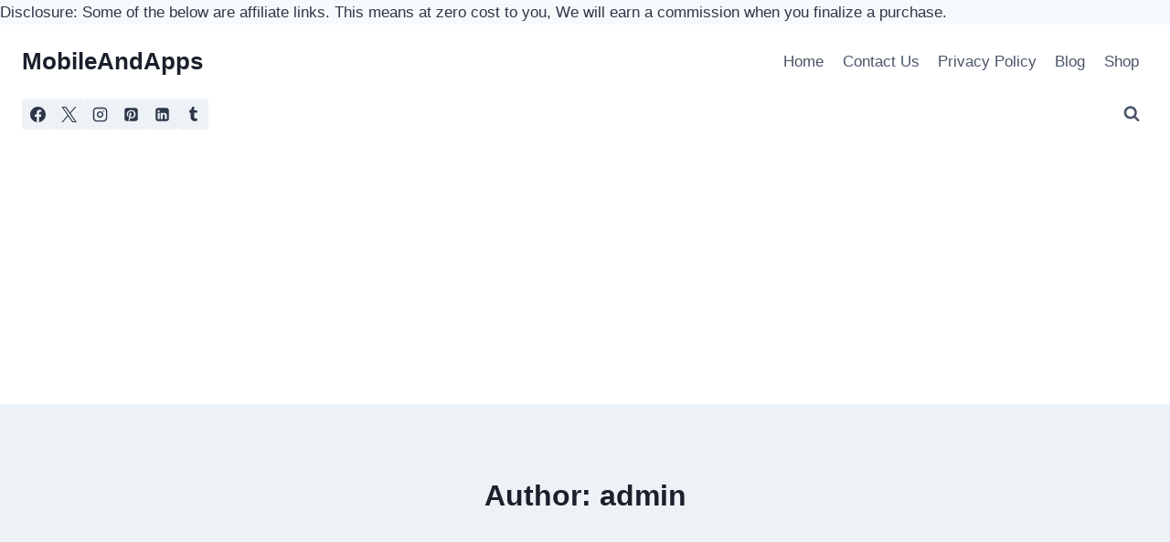

--- FILE ---
content_type: text/html; charset=UTF-8
request_url: https://mobileandapps.com/author/admin/
body_size: 17185
content:
<!doctype html>
<html lang="en-US" prefix="og: https://ogp.me/ns#" class="no-js" itemtype="https://schema.org/Blog" itemscope>
<head>
	<meta charset="UTF-8">
	<meta name="viewport" content="width=device-width, initial-scale=1, minimum-scale=1">
		
	<script>window._wca = window._wca || [];</script>

<!-- Search Engine Optimization by Rank Math PRO - https://rankmath.com/ -->
<link media="all" href="https://mobileandapps.com/wp-content/cache/autoptimize/css/autoptimize_7a4bc386230debd0b3abd36b48984143.css" rel="stylesheet"><title>admin - MobileAndApps</title>
<meta name="robots" content="index, follow, max-snippet:-1, max-video-preview:-1, max-image-preview:large"/>
<link rel="canonical" href="https://mobileandapps.com/author/admin/" />
<link rel="next" href="https://mobileandapps.com/author/admin/page/2/" />
<meta property="og:locale" content="en_US" />
<meta property="og:type" content="profile" />
<meta property="og:title" content="admin - MobileAndApps" />
<meta property="og:url" content="https://mobileandapps.com/author/admin/" />
<meta property="og:site_name" content="MobileAndApps" />
<meta name="twitter:card" content="summary_large_image" />
<meta name="twitter:title" content="admin - MobileAndApps" />
<meta name="twitter:label1" content="Name" />
<meta name="twitter:data1" content="admin" />
<meta name="twitter:label2" content="Posts" />
<meta name="twitter:data2" content="274" />
<script type="application/ld+json" class="rank-math-schema-pro">{"@context":"https://schema.org","@graph":[{"@type":"Person","@id":"https://mobileandapps.com/#person","name":"MobileAndApps","image":{"@type":"ImageObject","@id":"https://mobileandapps.com/#logo","url":"https://mobileandapps.com/wp-content/uploads/2024/02/cropped-logo-1.png","contentUrl":"https://mobileandapps.com/wp-content/uploads/2024/02/cropped-logo-1.png","caption":"MobileAndApps","inLanguage":"en-US","width":"528","height":"212"}},{"@type":"WebSite","@id":"https://mobileandapps.com/#website","url":"https://mobileandapps.com","name":"MobileAndApps","publisher":{"@id":"https://mobileandapps.com/#person"},"inLanguage":"en-US"},{"@type":"BreadcrumbList","@id":"https://mobileandapps.com/author/admin/#breadcrumb","itemListElement":[{"@type":"ListItem","position":"1","item":{"@id":"https://mobileandapps.com","name":"Home"}}]},{"@type":"ProfilePage","@id":"https://mobileandapps.com/author/admin/#webpage","url":"https://mobileandapps.com/author/admin/","name":"admin - MobileAndApps","isPartOf":{"@id":"https://mobileandapps.com/#website"},"inLanguage":"en-US","breadcrumb":{"@id":"https://mobileandapps.com/author/admin/#breadcrumb"}},{"@type":"Person","@id":"https://mobileandapps.com/author/admin/","name":"admin","url":"https://mobileandapps.com/author/admin/","image":{"@type":"ImageObject","@id":"https://secure.gravatar.com/avatar/b2aa283c3fcb687e7f135b0daede7d85602a708ff63472e1be2b7678e9289222?s=96&amp;d=mm&amp;r=g","url":"https://secure.gravatar.com/avatar/b2aa283c3fcb687e7f135b0daede7d85602a708ff63472e1be2b7678e9289222?s=96&amp;d=mm&amp;r=g","caption":"admin","inLanguage":"en-US"},"sameAs":["http://mobileandapps.com/","https://www.facebook.com/MobileAppsTechs","https://www.instagram.com/mobileandapps/"],"mainEntityOfPage":{"@id":"https://mobileandapps.com/author/admin/#webpage"}}]}</script>
<!-- /Rank Math WordPress SEO plugin -->

<link rel='dns-prefetch' href='//stats.wp.com' />
<link rel='dns-prefetch' href='//www.googletagmanager.com' />
<link rel='dns-prefetch' href='//widgets.wp.com' />
<link rel='dns-prefetch' href='//s0.wp.com' />
<link rel='dns-prefetch' href='//0.gravatar.com' />
<link rel='dns-prefetch' href='//1.gravatar.com' />
<link rel='dns-prefetch' href='//2.gravatar.com' />
<link rel='dns-prefetch' href='//pagead2.googlesyndication.com' />
<link rel='preconnect' href='//i0.wp.com' />
<link rel='preconnect' href='//c0.wp.com' />
<link rel="alternate" type="application/rss+xml" title="MobileAndApps &raquo; Feed" href="https://mobileandapps.com/feed/" />
<link rel="alternate" type="application/rss+xml" title="MobileAndApps &raquo; Comments Feed" href="https://mobileandapps.com/comments/feed/" />
			<script>document.documentElement.classList.remove( 'no-js' );</script>
			<link rel="alternate" type="application/rss+xml" title="MobileAndApps &raquo; Posts by admin Feed" href="https://mobileandapps.com/author/admin/feed/" />
<script>
window._wpemojiSettings = {"baseUrl":"https:\/\/s.w.org\/images\/core\/emoji\/16.0.1\/72x72\/","ext":".png","svgUrl":"https:\/\/s.w.org\/images\/core\/emoji\/16.0.1\/svg\/","svgExt":".svg","source":{"concatemoji":"https:\/\/mobileandapps.com\/wp-includes\/js\/wp-emoji-release.min.js?ver=6.8.3"}};
/*! This file is auto-generated */
!function(s,n){var o,i,e;function c(e){try{var t={supportTests:e,timestamp:(new Date).valueOf()};sessionStorage.setItem(o,JSON.stringify(t))}catch(e){}}function p(e,t,n){e.clearRect(0,0,e.canvas.width,e.canvas.height),e.fillText(t,0,0);var t=new Uint32Array(e.getImageData(0,0,e.canvas.width,e.canvas.height).data),a=(e.clearRect(0,0,e.canvas.width,e.canvas.height),e.fillText(n,0,0),new Uint32Array(e.getImageData(0,0,e.canvas.width,e.canvas.height).data));return t.every(function(e,t){return e===a[t]})}function u(e,t){e.clearRect(0,0,e.canvas.width,e.canvas.height),e.fillText(t,0,0);for(var n=e.getImageData(16,16,1,1),a=0;a<n.data.length;a++)if(0!==n.data[a])return!1;return!0}function f(e,t,n,a){switch(t){case"flag":return n(e,"\ud83c\udff3\ufe0f\u200d\u26a7\ufe0f","\ud83c\udff3\ufe0f\u200b\u26a7\ufe0f")?!1:!n(e,"\ud83c\udde8\ud83c\uddf6","\ud83c\udde8\u200b\ud83c\uddf6")&&!n(e,"\ud83c\udff4\udb40\udc67\udb40\udc62\udb40\udc65\udb40\udc6e\udb40\udc67\udb40\udc7f","\ud83c\udff4\u200b\udb40\udc67\u200b\udb40\udc62\u200b\udb40\udc65\u200b\udb40\udc6e\u200b\udb40\udc67\u200b\udb40\udc7f");case"emoji":return!a(e,"\ud83e\udedf")}return!1}function g(e,t,n,a){var r="undefined"!=typeof WorkerGlobalScope&&self instanceof WorkerGlobalScope?new OffscreenCanvas(300,150):s.createElement("canvas"),o=r.getContext("2d",{willReadFrequently:!0}),i=(o.textBaseline="top",o.font="600 32px Arial",{});return e.forEach(function(e){i[e]=t(o,e,n,a)}),i}function t(e){var t=s.createElement("script");t.src=e,t.defer=!0,s.head.appendChild(t)}"undefined"!=typeof Promise&&(o="wpEmojiSettingsSupports",i=["flag","emoji"],n.supports={everything:!0,everythingExceptFlag:!0},e=new Promise(function(e){s.addEventListener("DOMContentLoaded",e,{once:!0})}),new Promise(function(t){var n=function(){try{var e=JSON.parse(sessionStorage.getItem(o));if("object"==typeof e&&"number"==typeof e.timestamp&&(new Date).valueOf()<e.timestamp+604800&&"object"==typeof e.supportTests)return e.supportTests}catch(e){}return null}();if(!n){if("undefined"!=typeof Worker&&"undefined"!=typeof OffscreenCanvas&&"undefined"!=typeof URL&&URL.createObjectURL&&"undefined"!=typeof Blob)try{var e="postMessage("+g.toString()+"("+[JSON.stringify(i),f.toString(),p.toString(),u.toString()].join(",")+"));",a=new Blob([e],{type:"text/javascript"}),r=new Worker(URL.createObjectURL(a),{name:"wpTestEmojiSupports"});return void(r.onmessage=function(e){c(n=e.data),r.terminate(),t(n)})}catch(e){}c(n=g(i,f,p,u))}t(n)}).then(function(e){for(var t in e)n.supports[t]=e[t],n.supports.everything=n.supports.everything&&n.supports[t],"flag"!==t&&(n.supports.everythingExceptFlag=n.supports.everythingExceptFlag&&n.supports[t]);n.supports.everythingExceptFlag=n.supports.everythingExceptFlag&&!n.supports.flag,n.DOMReady=!1,n.readyCallback=function(){n.DOMReady=!0}}).then(function(){return e}).then(function(){var e;n.supports.everything||(n.readyCallback(),(e=n.source||{}).concatemoji?t(e.concatemoji):e.wpemoji&&e.twemoji&&(t(e.twemoji),t(e.wpemoji)))}))}((window,document),window._wpemojiSettings);
</script>























<script src="https://mobileandapps.com/wp-includes/js/jquery/jquery.min.js?ver=3.7.1" id="jquery-core-js"></script>


<script id="wc-add-to-cart-js-extra">
var wc_add_to_cart_params = {"ajax_url":"\/wp-admin\/admin-ajax.php","wc_ajax_url":"\/?wc-ajax=%%endpoint%%","i18n_view_cart":"View cart","cart_url":"https:\/\/mobileandapps.com","is_cart":"","cart_redirect_after_add":"no"};
</script>


<script id="woocommerce-js-extra">
var woocommerce_params = {"ajax_url":"\/wp-admin\/admin-ajax.php","wc_ajax_url":"\/?wc-ajax=%%endpoint%%","i18n_password_show":"Show password","i18n_password_hide":"Hide password"};
</script>

<script src="https://stats.wp.com/s-202605.js" id="woocommerce-analytics-js" defer data-wp-strategy="defer"></script>

<!-- Google tag (gtag.js) snippet added by Site Kit -->
<!-- Google Analytics snippet added by Site Kit -->
<script src="https://www.googletagmanager.com/gtag/js?id=G-HX8YPTVHJM" id="google_gtagjs-js" async></script>
<script id="google_gtagjs-js-after">
window.dataLayer = window.dataLayer || [];function gtag(){dataLayer.push(arguments);}
gtag("set","linker",{"domains":["mobileandapps.com"]});
gtag("js", new Date());
gtag("set", "developer_id.dZTNiMT", true);
gtag("config", "G-HX8YPTVHJM");
</script>
<link rel="https://api.w.org/" href="https://mobileandapps.com/wp-json/" /><link rel="alternate" title="JSON" type="application/json" href="https://mobileandapps.com/wp-json/wp/v2/users/1" /><link rel="EditURI" type="application/rsd+xml" title="RSD" href="https://mobileandapps.com/xmlrpc.php?rsd" />
<meta name="generator" content="WordPress 6.8.3" />
<meta name="generator" content="Site Kit by Google 1.159.0" /><script data-ad-client="ca-pub-2608242927346808" async src="https://pagead2.googlesyndication.com/pagead/js/adsbygoogle.js"></script>

<!-- Google Tag Manager -->
<script>(function(w,d,s,l,i){w[l]=w[l]||[];w[l].push({'gtm.start':
new Date().getTime(),event:'gtm.js'});var f=d.getElementsByTagName(s)[0],
j=d.createElement(s),dl=l!='dataLayer'?'&l='+l:'';j.async=true;j.src=
'https://www.googletagmanager.com/gtm.js?id='+i+dl;f.parentNode.insertBefore(j,f);
})(window,document,'script','dataLayer','GTM-N4TVFRN');</script>
<!-- End Google Tag Manager -->
<script async custom-element="amp-auto-ads"
        src="https://cdn.ampproject.org/v0/amp-auto-ads-0.1.js">
</script>
Disclosure: Some of the below are affiliate links. This means at zero cost to you, We will earn a commission when you finalize a purchase.
<!-- Clarity tracking code for http://www.mobileandapps.com/ -->
<script>
    (function(c,l,a,r,i,t,y){
        c[a]=c[a]||function(){(c[a].q=c[a].q||[]).push(arguments)};
        t=l.createElement(r);t.async=1;t.src="https://www.clarity.ms/tag/"+i+"?ref=bwt";
        y=l.getElementsByTagName(r)[0];y.parentNode.insertBefore(t,y);
    })(window, document, "clarity", "script", "q8l8ledxy0");
</script>		<script type="text/javascript">
				(function(c,l,a,r,i,t,y){
					c[a]=c[a]||function(){(c[a].q=c[a].q||[]).push(arguments)};t=l.createElement(r);t.async=1;
					t.src="https://www.clarity.ms/tag/"+i+"?ref=wordpress";y=l.getElementsByTagName(r)[0];y.parentNode.insertBefore(t,y);
				})(window, document, "clarity", "script", "q8lc25uz0h");
		</script>
			
			<noscript><style>.woocommerce-product-gallery{ opacity: 1 !important; }</style></noscript>
	
<!-- Google AdSense meta tags added by Site Kit -->
<meta name="google-adsense-platform-account" content="ca-host-pub-2644536267352236">
<meta name="google-adsense-platform-domain" content="sitekit.withgoogle.com">
<!-- End Google AdSense meta tags added by Site Kit -->

<!-- Google Tag Manager snippet added by Site Kit -->
<script>
			( function( w, d, s, l, i ) {
				w[l] = w[l] || [];
				w[l].push( {'gtm.start': new Date().getTime(), event: 'gtm.js'} );
				var f = d.getElementsByTagName( s )[0],
					j = d.createElement( s ), dl = l != 'dataLayer' ? '&l=' + l : '';
				j.async = true;
				j.src = 'https://www.googletagmanager.com/gtm.js?id=' + i + dl;
				f.parentNode.insertBefore( j, f );
			} )( window, document, 'script', 'dataLayer', 'GTM-N4TVFRN' );
			
</script>

<!-- End Google Tag Manager snippet added by Site Kit -->

<!-- Google AdSense snippet added by Site Kit -->
<script async src="https://pagead2.googlesyndication.com/pagead/js/adsbygoogle.js?client=ca-pub-2608242927346808&amp;host=ca-host-pub-2644536267352236" crossorigin="anonymous"></script>

<!-- End Google AdSense snippet added by Site Kit -->
<link rel="icon" href="https://i0.wp.com/mobileandapps.com/wp-content/uploads/2024/02/cropped-logo.png?fit=32%2C32&#038;ssl=1" sizes="32x32" />
<link rel="icon" href="https://i0.wp.com/mobileandapps.com/wp-content/uploads/2024/02/cropped-logo.png?fit=192%2C192&#038;ssl=1" sizes="192x192" />
<link rel="apple-touch-icon" href="https://i0.wp.com/mobileandapps.com/wp-content/uploads/2024/02/cropped-logo.png?fit=180%2C180&#038;ssl=1" />
<meta name="msapplication-TileImage" content="https://i0.wp.com/mobileandapps.com/wp-content/uploads/2024/02/cropped-logo.png?fit=270%2C270&#038;ssl=1" />
</head>

<body class="archive author author-admin author-1 wp-embed-responsive wp-theme-kadence theme-kadence woocommerce-no-js hfeed footer-on-bottom hide-focus-outline link-style-standard has-sidebar content-title-style-above content-width-normal content-style-unboxed content-vertical-padding-show non-transparent-header mobile-non-transparent-header">
		<!-- Google Tag Manager (noscript) snippet added by Site Kit -->
		<noscript>
			<iframe src="https://www.googletagmanager.com/ns.html?id=GTM-N4TVFRN" height="0" width="0" style="display:none;visibility:hidden"></iframe>
		</noscript>
		<!-- End Google Tag Manager (noscript) snippet added by Site Kit -->
		<!-- Google Tag Manager (noscript) -->
<noscript><iframe src="https://www.googletagmanager.com/ns.html?id=GTM-N4TVFRN"
height="0" width="0" style="display:none;visibility:hidden"></iframe></noscript>
<!-- End Google Tag Manager (noscript) -->

<amp-auto-ads type="adsense"
        data-ad-client="ca-pub-2608242927346808">
</amp-auto-ads>

<div id="wrapper" class="site wp-site-blocks">
			<a class="skip-link screen-reader-text scroll-ignore" href="#main">Skip to content</a>
		<header id="masthead" class="site-header" role="banner" itemtype="https://schema.org/WPHeader" itemscope>
	<div id="main-header" class="site-header-wrap">
		<div class="site-header-inner-wrap">
			<div class="site-header-upper-wrap">
				<div class="site-header-upper-inner-wrap">
					<div class="site-main-header-wrap site-header-row-container site-header-focus-item site-header-row-layout-standard" data-section="kadence_customizer_header_main">
	<div class="site-header-row-container-inner">
				<div class="site-container">
			<div class="site-main-header-inner-wrap site-header-row site-header-row-has-sides site-header-row-no-center">
									<div class="site-header-main-section-left site-header-section site-header-section-left">
						<div class="site-header-item site-header-focus-item" data-section="title_tagline">
	<div class="site-branding branding-layout-standard"><a class="brand" href="https://mobileandapps.com/" rel="home"><div class="site-title-wrap"><p class="site-title">MobileAndApps</p></div></a></div></div><!-- data-section="title_tagline" -->
					</div>
																	<div class="site-header-main-section-right site-header-section site-header-section-right">
						<div class="site-header-item site-header-focus-item site-header-item-main-navigation header-navigation-layout-stretch-false header-navigation-layout-fill-stretch-false" data-section="kadence_customizer_primary_navigation">
		<nav id="site-navigation" class="main-navigation header-navigation hover-to-open nav--toggle-sub header-navigation-style-standard header-navigation-dropdown-animation-none" role="navigation" aria-label="Primary">
			<div class="primary-menu-container header-menu-container">
	<ul id="primary-menu" class="menu"><li id="menu-item-1185" class="menu-item menu-item-type-custom menu-item-object-custom menu-item-home menu-item-1185"><a href="http://mobileandapps.com">Home</a></li>
<li id="menu-item-1021" class="menu-item menu-item-type-post_type menu-item-object-page menu-item-1021"><a href="https://mobileandapps.com/contact-us/">Contact Us</a></li>
<li id="menu-item-5614" class="menu-item menu-item-type-post_type menu-item-object-page menu-item-privacy-policy menu-item-5614"><a href="https://mobileandapps.com/?page_id=5611">Privacy Policy</a></li>
<li id="menu-item-3084" class="menu-item menu-item-type-post_type menu-item-object-page menu-item-3084"><a href="https://mobileandapps.com/?page_id=3083">Blog</a></li>
<li id="menu-item-3087" class="menu-item menu-item-type-post_type menu-item-object-page menu-item-3087"><a href="https://mobileandapps.com/shop/">Shop</a></li>
</ul>		</div>
	</nav><!-- #site-navigation -->
	</div><!-- data-section="primary_navigation" -->
					</div>
							</div>
		</div>
	</div>
</div>
				</div>
			</div>
			<div class="site-bottom-header-wrap site-header-row-container site-header-focus-item site-header-row-layout-standard" data-section="kadence_customizer_header_bottom">
	<div class="site-header-row-container-inner">
				<div class="site-container">
			<div class="site-bottom-header-inner-wrap site-header-row site-header-row-has-sides site-header-row-no-center">
									<div class="site-header-bottom-section-left site-header-section site-header-section-left">
						<div class="site-header-item site-header-focus-item" data-section="kadence_customizer_header_social">
	<div class="header-social-wrap"><div class="header-social-inner-wrap element-social-inner-wrap social-show-label-false social-style-filled"><a href="https://www.facebook.com/MobileAppsTechs/" aria-label="Facebook" target="_blank" rel="noopener noreferrer"  class="social-button header-social-item social-link-facebook"><span class="kadence-svg-iconset"><svg class="kadence-svg-icon kadence-facebook-svg" fill="currentColor" version="1.1" xmlns="http://www.w3.org/2000/svg" width="32" height="32" viewBox="0 0 32 32"><title>Facebook</title><path d="M31.997 15.999c0-8.836-7.163-15.999-15.999-15.999s-15.999 7.163-15.999 15.999c0 7.985 5.851 14.604 13.499 15.804v-11.18h-4.062v-4.625h4.062v-3.525c0-4.010 2.389-6.225 6.043-6.225 1.75 0 3.581 0.313 3.581 0.313v3.937h-2.017c-1.987 0-2.607 1.233-2.607 2.498v3.001h4.437l-0.709 4.625h-3.728v11.18c7.649-1.2 13.499-7.819 13.499-15.804z"></path>
				</svg></span></a><a href="" aria-label="X" target="_blank" rel="noopener noreferrer"  class="social-button header-social-item social-link-twitter"><span class="kadence-svg-iconset"><svg class="kadence-svg-icon kadence-twitter-x-svg" fill="currentColor" version="1.1" xmlns="http://www.w3.org/2000/svg" width="23" height="24" viewBox="0 0 23 24"><title>X</title><path d="M13.969 10.157l8.738-10.157h-2.071l-7.587 8.819-6.060-8.819h-6.989l9.164 13.336-9.164 10.651h2.071l8.012-9.313 6.4 9.313h6.989l-9.503-13.831zM11.133 13.454l-8.316-11.895h3.181l14.64 20.941h-3.181l-6.324-9.046z"></path>
				</svg></span></a><a href="https://www.instagram.com/mobileandapps/" aria-label="Instagram" target="_blank" rel="noopener noreferrer"  class="social-button header-social-item social-link-instagram"><span class="kadence-svg-iconset"><svg class="kadence-svg-icon kadence-instagram-alt-svg" fill="currentColor" version="1.1" xmlns="http://www.w3.org/2000/svg" width="24" height="24" viewBox="0 0 24 24"><title>Instagram</title><path d="M7 1c-1.657 0-3.158 0.673-4.243 1.757s-1.757 2.586-1.757 4.243v10c0 1.657 0.673 3.158 1.757 4.243s2.586 1.757 4.243 1.757h10c1.657 0 3.158-0.673 4.243-1.757s1.757-2.586 1.757-4.243v-10c0-1.657-0.673-3.158-1.757-4.243s-2.586-1.757-4.243-1.757zM7 3h10c1.105 0 2.103 0.447 2.828 1.172s1.172 1.723 1.172 2.828v10c0 1.105-0.447 2.103-1.172 2.828s-1.723 1.172-2.828 1.172h-10c-1.105 0-2.103-0.447-2.828-1.172s-1.172-1.723-1.172-2.828v-10c0-1.105 0.447-2.103 1.172-2.828s1.723-1.172 2.828-1.172zM16.989 11.223c-0.15-0.972-0.571-1.857-1.194-2.567-0.754-0.861-1.804-1.465-3.009-1.644-0.464-0.074-0.97-0.077-1.477-0.002-1.366 0.202-2.521 0.941-3.282 1.967s-1.133 2.347-0.93 3.712 0.941 2.521 1.967 3.282 2.347 1.133 3.712 0.93 2.521-0.941 3.282-1.967 1.133-2.347 0.93-3.712zM15.011 11.517c0.122 0.82-0.1 1.609-0.558 2.227s-1.15 1.059-1.969 1.18-1.609-0.1-2.227-0.558-1.059-1.15-1.18-1.969 0.1-1.609 0.558-2.227 1.15-1.059 1.969-1.18c0.313-0.046 0.615-0.042 0.87-0.002 0.74 0.11 1.366 0.47 1.818 0.986 0.375 0.428 0.63 0.963 0.72 1.543zM17.5 7.5c0.552 0 1-0.448 1-1s-0.448-1-1-1-1 0.448-1 1 0.448 1 1 1z"></path>
				</svg></span></a><a href="https://www.pinterest.com/MobileAppsTechs/" aria-label="Pinterest" target="_blank" rel="noopener noreferrer"  class="social-button header-social-item social-link-pinterest"><span class="kadence-svg-iconset"><svg class="kadence-svg-icon kadence-pinterest-svg" fill="currentColor" version="1.1" xmlns="http://www.w3.org/2000/svg" width="24" height="28" viewBox="0 0 24 28"><title>Pinterest</title><path d="M19.5 2c2.484 0 4.5 2.016 4.5 4.5v15c0 2.484-2.016 4.5-4.5 4.5h-11.328c0.516-0.734 1.359-2 1.687-3.281 0 0 0.141-0.531 0.828-3.266 0.422 0.797 1.625 1.484 2.906 1.484 3.813 0 6.406-3.484 6.406-8.141 0-3.516-2.984-6.797-7.516-6.797-5.641 0-8.484 4.047-8.484 7.422 0 2.031 0.781 3.844 2.438 4.531 0.266 0.109 0.516 0 0.594-0.297 0.047-0.203 0.172-0.734 0.234-0.953 0.078-0.297 0.047-0.406-0.172-0.656-0.469-0.578-0.781-1.297-0.781-2.344 0-3 2.25-5.672 5.844-5.672 3.187 0 4.937 1.937 4.937 4.547 0 3.422-1.516 6.312-3.766 6.312-1.234 0-2.172-1.031-1.875-2.297 0.359-1.5 1.047-3.125 1.047-4.203 0-0.969-0.516-1.781-1.594-1.781-1.266 0-2.281 1.313-2.281 3.063 0 0 0 1.125 0.375 1.891-1.297 5.5-1.531 6.469-1.531 6.469-0.344 1.437-0.203 3.109-0.109 3.969h-2.859c-2.484 0-4.5-2.016-4.5-4.5v-15c0-2.484 2.016-4.5 4.5-4.5h15z"></path>
				</svg></span></a><a href="https://www.linkedin.com/company/105372491/admin/dashboard/" aria-label="Linkedin" target="_blank" rel="noopener noreferrer"  class="social-button header-social-item social-link-linkedin"><span class="kadence-svg-iconset"><svg class="kadence-svg-icon kadence-linkedin-svg" fill="currentColor" version="1.1" xmlns="http://www.w3.org/2000/svg" width="24" height="28" viewBox="0 0 24 28"><title>Linkedin</title><path d="M3.703 22.094h3.609v-10.844h-3.609v10.844zM7.547 7.906c-0.016-1.062-0.781-1.875-2.016-1.875s-2.047 0.812-2.047 1.875c0 1.031 0.781 1.875 2 1.875h0.016c1.266 0 2.047-0.844 2.047-1.875zM16.688 22.094h3.609v-6.219c0-3.328-1.781-4.875-4.156-4.875-1.937 0-2.797 1.078-3.266 1.828h0.031v-1.578h-3.609s0.047 1.016 0 10.844v0h3.609v-6.062c0-0.313 0.016-0.641 0.109-0.875 0.266-0.641 0.859-1.313 1.859-1.313 1.297 0 1.813 0.984 1.813 2.453v5.797zM24 6.5v15c0 2.484-2.016 4.5-4.5 4.5h-15c-2.484 0-4.5-2.016-4.5-4.5v-15c0-2.484 2.016-4.5 4.5-4.5h15c2.484 0 4.5 2.016 4.5 4.5z"></path>
				</svg></span></a><a href="https://www.tumblr.com/mobileandapps" aria-label="Tumblr" target="_blank" rel="noopener noreferrer"  class="social-button header-social-item social-link-tumblr"><span class="kadence-svg-iconset"><svg class="kadence-svg-icon kadence-tumblr-svg" fill="currentColor" version="1.1" xmlns="http://www.w3.org/2000/svg" width="17" height="28" viewBox="0 0 17 28"><title>Tumblr</title><path d="M14.75 20.766l1.25 3.703c-0.469 0.703-2.594 1.5-4.5 1.531-5.672 0.094-7.812-4.031-7.812-6.937v-8.5h-2.625v-3.359c3.938-1.422 4.891-4.984 5.109-7.016 0.016-0.125 0.125-0.187 0.187-0.187h3.813v6.625h5.203v3.937h-5.219v8.094c0 1.094 0.406 2.609 2.5 2.562 0.688-0.016 1.609-0.219 2.094-0.453z"></path>
				</svg></span></a></div></div></div><!-- data-section="header_social" -->
					</div>
																	<div class="site-header-bottom-section-right site-header-section site-header-section-right">
						<div class="site-header-item site-header-focus-item" data-section="kadence_customizer_header_search">
		<div class="search-toggle-open-container">
						<button class="search-toggle-open drawer-toggle search-toggle-style-default" aria-label="View Search Form" aria-haspopup="dialog" aria-controls="search-drawer" data-toggle-target="#search-drawer" data-toggle-body-class="showing-popup-drawer-from-full" aria-expanded="false" data-set-focus="#search-drawer .search-field"
					>
						<span class="search-toggle-icon"><span class="kadence-svg-iconset"><svg aria-hidden="true" class="kadence-svg-icon kadence-search-svg" fill="currentColor" version="1.1" xmlns="http://www.w3.org/2000/svg" width="26" height="28" viewBox="0 0 26 28"><title>Search</title><path d="M18 13c0-3.859-3.141-7-7-7s-7 3.141-7 7 3.141 7 7 7 7-3.141 7-7zM26 26c0 1.094-0.906 2-2 2-0.531 0-1.047-0.219-1.406-0.594l-5.359-5.344c-1.828 1.266-4.016 1.937-6.234 1.937-6.078 0-11-4.922-11-11s4.922-11 11-11 11 4.922 11 11c0 2.219-0.672 4.406-1.937 6.234l5.359 5.359c0.359 0.359 0.578 0.875 0.578 1.406z"></path>
				</svg></span></span>
		</button>
	</div>
	</div><!-- data-section="header_search" -->
					</div>
							</div>
		</div>
	</div>
</div>
		</div>
	</div>
	
<div id="mobile-header" class="site-mobile-header-wrap">
	<div class="site-header-inner-wrap">
		<div class="site-header-upper-wrap">
			<div class="site-header-upper-inner-wrap">
			<div class="site-main-header-wrap site-header-focus-item site-header-row-layout-standard site-header-row-tablet-layout-default site-header-row-mobile-layout-default ">
	<div class="site-header-row-container-inner">
		<div class="site-container">
			<div class="site-main-header-inner-wrap site-header-row site-header-row-has-sides site-header-row-no-center">
									<div class="site-header-main-section-left site-header-section site-header-section-left">
						<div class="site-header-item site-header-focus-item" data-section="title_tagline">
	<div class="site-branding mobile-site-branding branding-layout-standard branding-tablet-layout-inherit branding-mobile-layout-standard"><a class="brand" href="https://mobileandapps.com/" rel="home"><div class="site-title-wrap"><div class="site-title vs-md-false">MobileAndApps</div><div class="site-description vs-md-false">Technology Blogs &amp; Online Shopping</div></div></a></div></div><!-- data-section="title_tagline" -->
					</div>
																	<div class="site-header-main-section-right site-header-section site-header-section-right">
						<div class="site-header-item site-header-focus-item site-header-item-navgation-popup-toggle" data-section="kadence_customizer_mobile_trigger">
		<div class="mobile-toggle-open-container">
						<button id="mobile-toggle" class="menu-toggle-open drawer-toggle menu-toggle-style-default" aria-label="Open menu" data-toggle-target="#mobile-drawer" data-toggle-body-class="showing-popup-drawer-from-right" aria-expanded="false" data-set-focus=".menu-toggle-close"
					>
						<span class="menu-toggle-icon"><span class="kadence-svg-iconset"><svg aria-hidden="true" class="kadence-svg-icon kadence-menu-svg" fill="currentColor" version="1.1" xmlns="http://www.w3.org/2000/svg" width="24" height="24" viewBox="0 0 24 24"><title>Toggle Menu</title><path d="M3 13h18c0.552 0 1-0.448 1-1s-0.448-1-1-1h-18c-0.552 0-1 0.448-1 1s0.448 1 1 1zM3 7h18c0.552 0 1-0.448 1-1s-0.448-1-1-1h-18c-0.552 0-1 0.448-1 1s0.448 1 1 1zM3 19h18c0.552 0 1-0.448 1-1s-0.448-1-1-1h-18c-0.552 0-1 0.448-1 1s0.448 1 1 1z"></path>
				</svg></span></span>
		</button>
	</div>
	</div><!-- data-section="mobile_trigger" -->
					</div>
							</div>
		</div>
	</div>
</div>
			</div>
		</div>
		<div class="site-bottom-header-wrap site-header-focus-item site-header-row-layout-standard site-header-row-tablet-layout-default site-header-row-mobile-layout-default ">
	<div class="site-header-row-container-inner">
		<div class="site-container">
			<div class="site-bottom-header-inner-wrap site-header-row site-header-row-has-sides site-header-row-no-center">
									<div class="site-header-bottom-section-left site-header-section site-header-section-left">
						<div class="site-header-item site-header-focus-item" data-section="kadence_customizer_mobile_social">
	<div class="header-mobile-social-wrap"><div class="header-mobile-social-inner-wrap element-social-inner-wrap social-show-label-false social-style-filled"><a href="https://www.facebook.com/MobileAppsTechs/" aria-label="Facebook" target="_blank" rel="noopener noreferrer"  class="social-button header-social-item social-link-facebook"><span class="kadence-svg-iconset"><svg class="kadence-svg-icon kadence-facebook-svg" fill="currentColor" version="1.1" xmlns="http://www.w3.org/2000/svg" width="32" height="32" viewBox="0 0 32 32"><title>Facebook</title><path d="M31.997 15.999c0-8.836-7.163-15.999-15.999-15.999s-15.999 7.163-15.999 15.999c0 7.985 5.851 14.604 13.499 15.804v-11.18h-4.062v-4.625h4.062v-3.525c0-4.010 2.389-6.225 6.043-6.225 1.75 0 3.581 0.313 3.581 0.313v3.937h-2.017c-1.987 0-2.607 1.233-2.607 2.498v3.001h4.437l-0.709 4.625h-3.728v11.18c7.649-1.2 13.499-7.819 13.499-15.804z"></path>
				</svg></span></a><a href="" aria-label="X" target="_blank" rel="noopener noreferrer"  class="social-button header-social-item social-link-twitter"><span class="kadence-svg-iconset"><svg class="kadence-svg-icon kadence-twitter-x-svg" fill="currentColor" version="1.1" xmlns="http://www.w3.org/2000/svg" width="23" height="24" viewBox="0 0 23 24"><title>X</title><path d="M13.969 10.157l8.738-10.157h-2.071l-7.587 8.819-6.060-8.819h-6.989l9.164 13.336-9.164 10.651h2.071l8.012-9.313 6.4 9.313h6.989l-9.503-13.831zM11.133 13.454l-8.316-11.895h3.181l14.64 20.941h-3.181l-6.324-9.046z"></path>
				</svg></span></a><a href="https://www.instagram.com/mobileandapps/" aria-label="Instagram" target="_blank" rel="noopener noreferrer"  class="social-button header-social-item social-link-instagram"><span class="kadence-svg-iconset"><svg class="kadence-svg-icon kadence-instagram-alt-svg" fill="currentColor" version="1.1" xmlns="http://www.w3.org/2000/svg" width="24" height="24" viewBox="0 0 24 24"><title>Instagram</title><path d="M7 1c-1.657 0-3.158 0.673-4.243 1.757s-1.757 2.586-1.757 4.243v10c0 1.657 0.673 3.158 1.757 4.243s2.586 1.757 4.243 1.757h10c1.657 0 3.158-0.673 4.243-1.757s1.757-2.586 1.757-4.243v-10c0-1.657-0.673-3.158-1.757-4.243s-2.586-1.757-4.243-1.757zM7 3h10c1.105 0 2.103 0.447 2.828 1.172s1.172 1.723 1.172 2.828v10c0 1.105-0.447 2.103-1.172 2.828s-1.723 1.172-2.828 1.172h-10c-1.105 0-2.103-0.447-2.828-1.172s-1.172-1.723-1.172-2.828v-10c0-1.105 0.447-2.103 1.172-2.828s1.723-1.172 2.828-1.172zM16.989 11.223c-0.15-0.972-0.571-1.857-1.194-2.567-0.754-0.861-1.804-1.465-3.009-1.644-0.464-0.074-0.97-0.077-1.477-0.002-1.366 0.202-2.521 0.941-3.282 1.967s-1.133 2.347-0.93 3.712 0.941 2.521 1.967 3.282 2.347 1.133 3.712 0.93 2.521-0.941 3.282-1.967 1.133-2.347 0.93-3.712zM15.011 11.517c0.122 0.82-0.1 1.609-0.558 2.227s-1.15 1.059-1.969 1.18-1.609-0.1-2.227-0.558-1.059-1.15-1.18-1.969 0.1-1.609 0.558-2.227 1.15-1.059 1.969-1.18c0.313-0.046 0.615-0.042 0.87-0.002 0.74 0.11 1.366 0.47 1.818 0.986 0.375 0.428 0.63 0.963 0.72 1.543zM17.5 7.5c0.552 0 1-0.448 1-1s-0.448-1-1-1-1 0.448-1 1 0.448 1 1 1z"></path>
				</svg></span></a><a href="https://www.pinterest.com/MobileAppsTechs/" aria-label="Pinterest" target="_blank" rel="noopener noreferrer"  class="social-button header-social-item social-link-pinterest"><span class="kadence-svg-iconset"><svg class="kadence-svg-icon kadence-pinterest-svg" fill="currentColor" version="1.1" xmlns="http://www.w3.org/2000/svg" width="24" height="28" viewBox="0 0 24 28"><title>Pinterest</title><path d="M19.5 2c2.484 0 4.5 2.016 4.5 4.5v15c0 2.484-2.016 4.5-4.5 4.5h-11.328c0.516-0.734 1.359-2 1.687-3.281 0 0 0.141-0.531 0.828-3.266 0.422 0.797 1.625 1.484 2.906 1.484 3.813 0 6.406-3.484 6.406-8.141 0-3.516-2.984-6.797-7.516-6.797-5.641 0-8.484 4.047-8.484 7.422 0 2.031 0.781 3.844 2.438 4.531 0.266 0.109 0.516 0 0.594-0.297 0.047-0.203 0.172-0.734 0.234-0.953 0.078-0.297 0.047-0.406-0.172-0.656-0.469-0.578-0.781-1.297-0.781-2.344 0-3 2.25-5.672 5.844-5.672 3.187 0 4.937 1.937 4.937 4.547 0 3.422-1.516 6.312-3.766 6.312-1.234 0-2.172-1.031-1.875-2.297 0.359-1.5 1.047-3.125 1.047-4.203 0-0.969-0.516-1.781-1.594-1.781-1.266 0-2.281 1.313-2.281 3.063 0 0 0 1.125 0.375 1.891-1.297 5.5-1.531 6.469-1.531 6.469-0.344 1.437-0.203 3.109-0.109 3.969h-2.859c-2.484 0-4.5-2.016-4.5-4.5v-15c0-2.484 2.016-4.5 4.5-4.5h15z"></path>
				</svg></span></a><a href="https://www.linkedin.com/company/105372491/admin/dashboard/" aria-label="Linkedin" target="_blank" rel="noopener noreferrer"  class="social-button header-social-item social-link-linkedin"><span class="kadence-svg-iconset"><svg class="kadence-svg-icon kadence-linkedin-svg" fill="currentColor" version="1.1" xmlns="http://www.w3.org/2000/svg" width="24" height="28" viewBox="0 0 24 28"><title>Linkedin</title><path d="M3.703 22.094h3.609v-10.844h-3.609v10.844zM7.547 7.906c-0.016-1.062-0.781-1.875-2.016-1.875s-2.047 0.812-2.047 1.875c0 1.031 0.781 1.875 2 1.875h0.016c1.266 0 2.047-0.844 2.047-1.875zM16.688 22.094h3.609v-6.219c0-3.328-1.781-4.875-4.156-4.875-1.937 0-2.797 1.078-3.266 1.828h0.031v-1.578h-3.609s0.047 1.016 0 10.844v0h3.609v-6.062c0-0.313 0.016-0.641 0.109-0.875 0.266-0.641 0.859-1.313 1.859-1.313 1.297 0 1.813 0.984 1.813 2.453v5.797zM24 6.5v15c0 2.484-2.016 4.5-4.5 4.5h-15c-2.484 0-4.5-2.016-4.5-4.5v-15c0-2.484 2.016-4.5 4.5-4.5h15c2.484 0 4.5 2.016 4.5 4.5z"></path>
				</svg></span></a></div></div></div><!-- data-section="mobile_social" -->
					</div>
																	<div class="site-header-bottom-section-right site-header-section site-header-section-right">
						<div class="site-header-item site-header-focus-item" data-section="kadence_customizer_header_search">
		<div class="search-toggle-open-container">
						<button class="search-toggle-open drawer-toggle search-toggle-style-default" aria-label="View Search Form" aria-haspopup="dialog" aria-controls="search-drawer" data-toggle-target="#search-drawer" data-toggle-body-class="showing-popup-drawer-from-full" aria-expanded="false" data-set-focus="#search-drawer .search-field"
					>
						<span class="search-toggle-icon"><span class="kadence-svg-iconset"><svg aria-hidden="true" class="kadence-svg-icon kadence-search-svg" fill="currentColor" version="1.1" xmlns="http://www.w3.org/2000/svg" width="26" height="28" viewBox="0 0 26 28"><title>Search</title><path d="M18 13c0-3.859-3.141-7-7-7s-7 3.141-7 7 3.141 7 7 7 7-3.141 7-7zM26 26c0 1.094-0.906 2-2 2-0.531 0-1.047-0.219-1.406-0.594l-5.359-5.344c-1.828 1.266-4.016 1.937-6.234 1.937-6.078 0-11-4.922-11-11s4.922-11 11-11 11 4.922 11 11c0 2.219-0.672 4.406-1.937 6.234l5.359 5.359c0.359 0.359 0.578 0.875 0.578 1.406z"></path>
				</svg></span></span>
		</button>
	</div>
	</div><!-- data-section="header_search" -->
					</div>
							</div>
		</div>
	</div>
</div>
	</div>
</div>
</header><!-- #masthead -->

	<main id="inner-wrap" class="wrap kt-clear" role="main">
		<section class="entry-hero post-archive-hero-section entry-hero-layout-standard">
	<div class="entry-hero-container-inner">
		<div class="hero-section-overlay"></div>
		<div class="hero-container site-container">
			<header class="entry-header post-archive-title title-align-inherit title-tablet-align-inherit title-mobile-align-inherit">
				<h1 class="page-title archive-title">Author: admin</h1>			</header><!-- .entry-header -->
		</div>
	</div>
</section><!-- .entry-hero -->
<div id="primary" class="content-area">
	<div class="content-container site-container">
		<div id="main" class="site-main">
			<div class="woocommerce kadence-woo-messages-none-woo-pages woocommerce-notices-wrapper"></div>				<ul id="archive-container" class="content-wrap kadence-posts-list grid-cols post-archive grid-sm-col-2 grid-lg-col-3 item-image-style-above">
					<li class="entry-list-item">
	<article class="entry content-bg loop-entry post-13431 post type-post status-publish format-standard has-post-thumbnail hentry category-lifestyle category-tutorial">
				<a aria-hidden="true" tabindex="-1" role="presentation" class="post-thumbnail kadence-thumbnail-ratio-2-3" aria-label="Best AI Paraphrasing Tools for Smarter Rewriting" href="https://mobileandapps.com/best-ai-paraphrasing-tools/">
			<div class="post-thumbnail-inner">
				<img width="768" height="512" src="https://i0.wp.com/mobileandapps.com/wp-content/uploads/2025/10/AI-Paraphrasing-Tools-1.png?fit=768%2C512&amp;ssl=1" class="attachment-medium_large size-medium_large wp-post-image" alt="Best AI Paraphrasing Tools for Smarter Rewriting" decoding="async" fetchpriority="high" srcset="https://i0.wp.com/mobileandapps.com/wp-content/uploads/2025/10/AI-Paraphrasing-Tools-1.png?w=900&amp;ssl=1 900w, https://i0.wp.com/mobileandapps.com/wp-content/uploads/2025/10/AI-Paraphrasing-Tools-1.png?resize=768%2C512&amp;ssl=1 768w, https://i0.wp.com/mobileandapps.com/wp-content/uploads/2025/10/AI-Paraphrasing-Tools-1.png?resize=600%2C400&amp;ssl=1 600w" sizes="(max-width: 768px) 100vw, 768px" />			</div>
		</a><!-- .post-thumbnail -->
				<div class="entry-content-wrap">
			<header class="entry-header">

			<div class="entry-taxonomies">
			<span class="category-links term-links category-style-normal">
				<a href="https://mobileandapps.com/category/lifestyle/" class="category-link-lifestyle" rel="tag">Lifestyle</a> | <a href="https://mobileandapps.com/category/tutorial/" class="category-link-tutorial" rel="tag">Techs</a>			</span>
		</div><!-- .entry-taxonomies -->
		<h2 class="entry-title"><a href="https://mobileandapps.com/best-ai-paraphrasing-tools/" rel="bookmark">Best AI Paraphrasing Tools for Smarter Rewriting</a></h2><div class="entry-meta entry-meta-divider-dot">
	<span class="posted-by"><span class="meta-label">By</span><span class="author vcard"><a class="url fn n" href="http://mobileandapps.com/">admin</a></span></span>					<span class="posted-on">
						<time class="entry-date published updated" datetime="2025-10-28T19:38:42+00:00" itemprop="dateModified">October 28, 2025</time>					</span>
					</div><!-- .entry-meta -->
</header><!-- .entry-header -->
	<div class="entry-summary">
		<p>Introduction Whether you’re a student polishing essays, a content creator rewriting blog posts, or a marketer producing multiple content variations, AI paraphrasing tools can save hours of effort. With just a few clicks, these tools can reword entire paragraphs while keeping the original meaning intact. But with so many options available, which one truly deserves&#8230;</p>
	</div><!-- .entry-summary -->
	<footer class="entry-footer">
		<div class="entry-actions">
		<p class="more-link-wrap">
			<a href="https://mobileandapps.com/best-ai-paraphrasing-tools/" class="post-more-link">
				Read More<span class="screen-reader-text"> Best AI Paraphrasing Tools for Smarter Rewriting</span><span class="kadence-svg-iconset svg-baseline"><svg aria-hidden="true" class="kadence-svg-icon kadence-arrow-right-alt-svg" fill="currentColor" version="1.1" xmlns="http://www.w3.org/2000/svg" width="27" height="28" viewBox="0 0 27 28"><title>Continue</title><path d="M27 13.953c0 0.141-0.063 0.281-0.156 0.375l-6 5.531c-0.156 0.141-0.359 0.172-0.547 0.094-0.172-0.078-0.297-0.25-0.297-0.453v-3.5h-19.5c-0.281 0-0.5-0.219-0.5-0.5v-3c0-0.281 0.219-0.5 0.5-0.5h19.5v-3.5c0-0.203 0.109-0.375 0.297-0.453s0.391-0.047 0.547 0.078l6 5.469c0.094 0.094 0.156 0.219 0.156 0.359v0z"></path>
				</svg></span>			</a>
		</p>
	</div><!-- .entry-actions -->
	</footer><!-- .entry-footer -->
		</div>
	</article>
</li>
<li class="entry-list-item">
	<article class="entry content-bg loop-entry post-13421 post type-post status-publish format-standard has-post-thumbnail hentry category-android-phones category-iphone">
				<a aria-hidden="true" tabindex="-1" role="presentation" class="post-thumbnail kadence-thumbnail-ratio-2-3" aria-label="Best Sleep Earbuds for Side Sleepers" href="https://mobileandapps.com/best-sleep-earbuds/">
			<div class="post-thumbnail-inner">
				<img width="768" height="475" src="https://i0.wp.com/mobileandapps.com/wp-content/uploads/2025/10/sleep-earbuds-5.jpg?fit=768%2C475&amp;ssl=1" class="attachment-medium_large size-medium_large wp-post-image" alt="Invisible Sleep Earbuds for Side Sleepers" decoding="async" srcset="https://i0.wp.com/mobileandapps.com/wp-content/uploads/2025/10/sleep-earbuds-5.jpg?w=970&amp;ssl=1 970w, https://i0.wp.com/mobileandapps.com/wp-content/uploads/2025/10/sleep-earbuds-5.jpg?resize=768%2C475&amp;ssl=1 768w, https://i0.wp.com/mobileandapps.com/wp-content/uploads/2025/10/sleep-earbuds-5.jpg?resize=600%2C371&amp;ssl=1 600w" sizes="(max-width: 768px) 100vw, 768px" />			</div>
		</a><!-- .post-thumbnail -->
				<div class="entry-content-wrap">
			<header class="entry-header">

			<div class="entry-taxonomies">
			<span class="category-links term-links category-style-normal">
				<a href="https://mobileandapps.com/category/android-phones/" class="category-link-android-phones" rel="tag">Android Phones</a> | <a href="https://mobileandapps.com/category/iphone/" class="category-link-iphone" rel="tag">iPhone</a>			</span>
		</div><!-- .entry-taxonomies -->
		<h2 class="entry-title"><a href="https://mobileandapps.com/best-sleep-earbuds/" rel="bookmark">Best Sleep Earbuds for Side Sleepers</a></h2><div class="entry-meta entry-meta-divider-dot">
	<span class="posted-by"><span class="meta-label">By</span><span class="author vcard"><a class="url fn n" href="http://mobileandapps.com/">admin</a></span></span>					<span class="posted-on">
						<time class="entry-date published" datetime="2025-10-25T08:19:19+00:00" itemprop="datePublished">October 25, 2025</time><time class="updated" datetime="2025-10-25T08:19:20+00:00" itemprop="dateModified">October 25, 2025</time>					</span>
					</div><!-- .entry-meta -->
</header><!-- .entry-header -->
	<div class="entry-summary">
		<p>In today’s fast-paced world, getting a good night’s sleep can sometimes feel impossible. Whether it’s noisy neighbors, snoring partners, or the hum of city traffic, unwanted sounds can easily disrupt your rest. That’s where sleep earbuds come in, specially designed earphones that help you fall asleep faster, stay asleep longer, and wake up refreshed. Let’s&#8230;</p>
	</div><!-- .entry-summary -->
	<footer class="entry-footer">
		<div class="entry-actions">
		<p class="more-link-wrap">
			<a href="https://mobileandapps.com/best-sleep-earbuds/" class="post-more-link">
				Read More<span class="screen-reader-text"> Best Sleep Earbuds for Side Sleepers</span><span class="kadence-svg-iconset svg-baseline"><svg aria-hidden="true" class="kadence-svg-icon kadence-arrow-right-alt-svg" fill="currentColor" version="1.1" xmlns="http://www.w3.org/2000/svg" width="27" height="28" viewBox="0 0 27 28"><title>Continue</title><path d="M27 13.953c0 0.141-0.063 0.281-0.156 0.375l-6 5.531c-0.156 0.141-0.359 0.172-0.547 0.094-0.172-0.078-0.297-0.25-0.297-0.453v-3.5h-19.5c-0.281 0-0.5-0.219-0.5-0.5v-3c0-0.281 0.219-0.5 0.5-0.5h19.5v-3.5c0-0.203 0.109-0.375 0.297-0.453s0.391-0.047 0.547 0.078l6 5.469c0.094 0.094 0.156 0.219 0.156 0.359v0z"></path>
				</svg></span>			</a>
		</p>
	</div><!-- .entry-actions -->
	</footer><!-- .entry-footer -->
		</div>
	</article>
</li>
<li class="entry-list-item">
	<article class="entry content-bg loop-entry post-13415 post type-post status-publish format-standard has-post-thumbnail hentry category-lifestyle">
				<a aria-hidden="true" tabindex="-1" role="presentation" class="post-thumbnail kadence-thumbnail-ratio-2-3" aria-label="Best Note-Taking Methods: Digital vs Paper Notes Explained" href="https://mobileandapps.com/best-note-taking-methods/">
			<div class="post-thumbnail-inner">
				<img width="768" height="512" src="https://i0.wp.com/mobileandapps.com/wp-content/uploads/2025/10/note-taking.png?fit=768%2C512&amp;ssl=1" class="attachment-medium_large size-medium_large wp-post-image" alt="“Note-Taking Methods: Digital vs Paper Notes” “Discover the best way to capture and organize your ideas.”" decoding="async" srcset="https://i0.wp.com/mobileandapps.com/wp-content/uploads/2025/10/note-taking.png?w=900&amp;ssl=1 900w, https://i0.wp.com/mobileandapps.com/wp-content/uploads/2025/10/note-taking.png?resize=768%2C512&amp;ssl=1 768w, https://i0.wp.com/mobileandapps.com/wp-content/uploads/2025/10/note-taking.png?resize=600%2C400&amp;ssl=1 600w" sizes="(max-width: 768px) 100vw, 768px" />			</div>
		</a><!-- .post-thumbnail -->
				<div class="entry-content-wrap">
			<header class="entry-header">

			<div class="entry-taxonomies">
			<span class="category-links term-links category-style-normal">
				<a href="https://mobileandapps.com/category/lifestyle/" class="category-link-lifestyle" rel="tag">Lifestyle</a>			</span>
		</div><!-- .entry-taxonomies -->
		<h2 class="entry-title"><a href="https://mobileandapps.com/best-note-taking-methods/" rel="bookmark">Best Note-Taking Methods: Digital vs Paper Notes Explained</a></h2><div class="entry-meta entry-meta-divider-dot">
	<span class="posted-by"><span class="meta-label">By</span><span class="author vcard"><a class="url fn n" href="http://mobileandapps.com/">admin</a></span></span>					<span class="posted-on">
						<time class="entry-date published updated" datetime="2025-10-19T19:43:57+00:00" itemprop="dateModified">October 19, 2025</time>					</span>
					</div><!-- .entry-meta -->
</header><!-- .entry-header -->
	<div class="entry-summary">
		<p>Taking notes is more than just writing things down; it’s a skill that helps you remember, organize, and apply information effectively. In this guide, we’ll explore the best note-taking methods, compare digital and paper note-taking, and help you find the perfect style to boost your productivity and learning. In a world filled with endless information&#8230;</p>
	</div><!-- .entry-summary -->
	<footer class="entry-footer">
		<div class="entry-actions">
		<p class="more-link-wrap">
			<a href="https://mobileandapps.com/best-note-taking-methods/" class="post-more-link">
				Read More<span class="screen-reader-text"> Best Note-Taking Methods: Digital vs Paper Notes Explained</span><span class="kadence-svg-iconset svg-baseline"><svg aria-hidden="true" class="kadence-svg-icon kadence-arrow-right-alt-svg" fill="currentColor" version="1.1" xmlns="http://www.w3.org/2000/svg" width="27" height="28" viewBox="0 0 27 28"><title>Continue</title><path d="M27 13.953c0 0.141-0.063 0.281-0.156 0.375l-6 5.531c-0.156 0.141-0.359 0.172-0.547 0.094-0.172-0.078-0.297-0.25-0.297-0.453v-3.5h-19.5c-0.281 0-0.5-0.219-0.5-0.5v-3c0-0.281 0.219-0.5 0.5-0.5h19.5v-3.5c0-0.203 0.109-0.375 0.297-0.453s0.391-0.047 0.547 0.078l6 5.469c0.094 0.094 0.156 0.219 0.156 0.359v0z"></path>
				</svg></span>			</a>
		</p>
	</div><!-- .entry-actions -->
	</footer><!-- .entry-footer -->
		</div>
	</article>
</li>
<li class="entry-list-item">
	<article class="entry content-bg loop-entry post-13367 post type-post status-publish format-standard has-post-thumbnail hentry category-android category-iphone category-shop-affiliate">
				<a aria-hidden="true" tabindex="-1" role="presentation" class="post-thumbnail kadence-thumbnail-ratio-2-3" aria-label="The 3 Best Wired Earbuds You Can Buy for Reliable Audio" href="https://mobileandapps.com/best-wired-earbuds/">
			<div class="post-thumbnail-inner">
				<img width="768" height="512" src="https://i0.wp.com/mobileandapps.com/wp-content/uploads/2025/09/best-wired-earbuds-4.png?fit=768%2C512&amp;ssl=1" class="attachment-medium_large size-medium_large wp-post-image" alt="The 3 Best Wired Earbuds You Can Buy for Reliable Audio" decoding="async" loading="lazy" srcset="https://i0.wp.com/mobileandapps.com/wp-content/uploads/2025/09/best-wired-earbuds-4.png?w=900&amp;ssl=1 900w, https://i0.wp.com/mobileandapps.com/wp-content/uploads/2025/09/best-wired-earbuds-4.png?resize=768%2C512&amp;ssl=1 768w, https://i0.wp.com/mobileandapps.com/wp-content/uploads/2025/09/best-wired-earbuds-4.png?resize=600%2C400&amp;ssl=1 600w" sizes="auto, (max-width: 768px) 100vw, 768px" />			</div>
		</a><!-- .post-thumbnail -->
				<div class="entry-content-wrap">
			<header class="entry-header">

			<div class="entry-taxonomies">
			<span class="category-links term-links category-style-normal">
				<a href="https://mobileandapps.com/category/android/" class="category-link-android" rel="tag">Android</a> | <a href="https://mobileandapps.com/category/iphone/" class="category-link-iphone" rel="tag">iPhone</a> | <a href="https://mobileandapps.com/category/shop-affiliate/" class="category-link-shop-affiliate" rel="tag">Shop &amp; Affiliate</a>			</span>
		</div><!-- .entry-taxonomies -->
		<h2 class="entry-title"><a href="https://mobileandapps.com/best-wired-earbuds/" rel="bookmark">The 3 Best Wired Earbuds You Can Buy for Reliable Audio</a></h2><div class="entry-meta entry-meta-divider-dot">
	<span class="posted-by"><span class="meta-label">By</span><span class="author vcard"><a class="url fn n" href="http://mobileandapps.com/">admin</a></span></span>					<span class="posted-on">
						<time class="entry-date published updated" datetime="2025-09-29T19:10:00+00:00" itemprop="dateModified">September 29, 2025</time>					</span>
					</div><!-- .entry-meta -->
</header><!-- .entry-header -->
	<div class="entry-summary">
		<p>When choosing the best wired earbuds, the main factors to consider are sound quality, comfort, and durability. Unlike wireless options, wired earbuds don’t require charging, allowing you to enjoy uninterrupted listening without worrying about battery life. They are also popular among music enthusiasts for providing clear, detailed sound with deep bass and crisp highs. A&#8230;</p>
	</div><!-- .entry-summary -->
	<footer class="entry-footer">
		<div class="entry-actions">
		<p class="more-link-wrap">
			<a href="https://mobileandapps.com/best-wired-earbuds/" class="post-more-link">
				Read More<span class="screen-reader-text"> The 3 Best Wired Earbuds You Can Buy for Reliable Audio</span><span class="kadence-svg-iconset svg-baseline"><svg aria-hidden="true" class="kadence-svg-icon kadence-arrow-right-alt-svg" fill="currentColor" version="1.1" xmlns="http://www.w3.org/2000/svg" width="27" height="28" viewBox="0 0 27 28"><title>Continue</title><path d="M27 13.953c0 0.141-0.063 0.281-0.156 0.375l-6 5.531c-0.156 0.141-0.359 0.172-0.547 0.094-0.172-0.078-0.297-0.25-0.297-0.453v-3.5h-19.5c-0.281 0-0.5-0.219-0.5-0.5v-3c0-0.281 0.219-0.5 0.5-0.5h19.5v-3.5c0-0.203 0.109-0.375 0.297-0.453s0.391-0.047 0.547 0.078l6 5.469c0.094 0.094 0.156 0.219 0.156 0.359v0z"></path>
				</svg></span>			</a>
		</p>
	</div><!-- .entry-actions -->
	</footer><!-- .entry-footer -->
		</div>
	</article>
</li>
<li class="entry-list-item">
	<article class="entry content-bg loop-entry post-13335 post type-post status-publish format-standard has-post-thumbnail hentry category-ios category-tutorial">
				<a aria-hidden="true" tabindex="-1" role="presentation" class="post-thumbnail kadence-thumbnail-ratio-2-3" aria-label="How to Get iOS 26 on Your iPhone: Full Installation Guide" href="https://mobileandapps.com/how-to-get-ios-26-on-your-iphone/">
			<div class="post-thumbnail-inner">
				<img width="768" height="497" src="https://i0.wp.com/mobileandapps.com/wp-content/uploads/2025/09/ios-261-1.png?fit=768%2C497&amp;ssl=1" class="attachment-medium_large size-medium_large wp-post-image" alt="How to Get iOS 26 on Your iPhone: Full Installation Guide" decoding="async" loading="lazy" srcset="https://i0.wp.com/mobileandapps.com/wp-content/uploads/2025/09/ios-261-1.png?w=1039&amp;ssl=1 1039w, https://i0.wp.com/mobileandapps.com/wp-content/uploads/2025/09/ios-261-1.png?resize=768%2C497&amp;ssl=1 768w, https://i0.wp.com/mobileandapps.com/wp-content/uploads/2025/09/ios-261-1.png?resize=600%2C388&amp;ssl=1 600w" sizes="auto, (max-width: 768px) 100vw, 768px" />			</div>
		</a><!-- .post-thumbnail -->
				<div class="entry-content-wrap">
			<header class="entry-header">

			<div class="entry-taxonomies">
			<span class="category-links term-links category-style-normal">
				<a href="https://mobileandapps.com/category/ios/" class="category-link-ios" rel="tag">iOS</a> | <a href="https://mobileandapps.com/category/tutorial/" class="category-link-tutorial" rel="tag">Techs</a>			</span>
		</div><!-- .entry-taxonomies -->
		<h2 class="entry-title"><a href="https://mobileandapps.com/how-to-get-ios-26-on-your-iphone/" rel="bookmark">How to Get iOS 26 on Your iPhone: Full Installation Guide</a></h2><div class="entry-meta entry-meta-divider-dot">
	<span class="posted-by"><span class="meta-label">By</span><span class="author vcard"><a class="url fn n" href="http://mobileandapps.com/">admin</a></span></span>					<span class="posted-on">
						<time class="entry-date published updated" datetime="2025-09-21T16:05:05+00:00" itemprop="dateModified">September 21, 2025</time>					</span>
					</div><!-- .entry-meta -->
</header><!-- .entry-header -->
	<div class="entry-summary">
		<p>Apple has officially released iOS 26, bringing a fresh wave of features, performance upgrades, and improved security to iPhones. If you’re eager to try it out, the good news is that the update is now available for download worldwide. However, before you rush to click the install button, it’s essential to determine if your iPhone&#8230;</p>
	</div><!-- .entry-summary -->
	<footer class="entry-footer">
		<div class="entry-actions">
		<p class="more-link-wrap">
			<a href="https://mobileandapps.com/how-to-get-ios-26-on-your-iphone/" class="post-more-link">
				Read More<span class="screen-reader-text"> How to Get iOS 26 on Your iPhone: Full Installation Guide</span><span class="kadence-svg-iconset svg-baseline"><svg aria-hidden="true" class="kadence-svg-icon kadence-arrow-right-alt-svg" fill="currentColor" version="1.1" xmlns="http://www.w3.org/2000/svg" width="27" height="28" viewBox="0 0 27 28"><title>Continue</title><path d="M27 13.953c0 0.141-0.063 0.281-0.156 0.375l-6 5.531c-0.156 0.141-0.359 0.172-0.547 0.094-0.172-0.078-0.297-0.25-0.297-0.453v-3.5h-19.5c-0.281 0-0.5-0.219-0.5-0.5v-3c0-0.281 0.219-0.5 0.5-0.5h19.5v-3.5c0-0.203 0.109-0.375 0.297-0.453s0.391-0.047 0.547 0.078l6 5.469c0.094 0.094 0.156 0.219 0.156 0.359v0z"></path>
				</svg></span>			</a>
		</p>
	</div><!-- .entry-actions -->
	</footer><!-- .entry-footer -->
		</div>
	</article>
</li>
<li class="entry-list-item">
	<article class="entry content-bg loop-entry post-13151 post type-post status-publish format-standard has-post-thumbnail hentry category-lifestyle category-tutorial">
				<a aria-hidden="true" tabindex="-1" role="presentation" class="post-thumbnail kadence-thumbnail-ratio-2-3" aria-label="The Best App for Pregnant Woman Your Pregnancy Companion" href="https://mobileandapps.com/best-app-for-pregnant-woman/">
			<div class="post-thumbnail-inner">
				<img width="768" height="512" src="https://i0.wp.com/mobileandapps.com/wp-content/uploads/2025/08/best-app-for-pregmant-woman-1.png?fit=768%2C512&amp;ssl=1" class="attachment-medium_large size-medium_large wp-post-image" alt="The Best App for Pregnant Woman Your Pregnancy Companion" decoding="async" loading="lazy" srcset="https://i0.wp.com/mobileandapps.com/wp-content/uploads/2025/08/best-app-for-pregmant-woman-1.png?w=900&amp;ssl=1 900w, https://i0.wp.com/mobileandapps.com/wp-content/uploads/2025/08/best-app-for-pregmant-woman-1.png?resize=768%2C512&amp;ssl=1 768w, https://i0.wp.com/mobileandapps.com/wp-content/uploads/2025/08/best-app-for-pregmant-woman-1.png?resize=600%2C400&amp;ssl=1 600w" sizes="auto, (max-width: 768px) 100vw, 768px" />			</div>
		</a><!-- .post-thumbnail -->
				<div class="entry-content-wrap">
			<header class="entry-header">

			<div class="entry-taxonomies">
			<span class="category-links term-links category-style-normal">
				<a href="https://mobileandapps.com/category/lifestyle/" class="category-link-lifestyle" rel="tag">Lifestyle</a> | <a href="https://mobileandapps.com/category/tutorial/" class="category-link-tutorial" rel="tag">Techs</a>			</span>
		</div><!-- .entry-taxonomies -->
		<h2 class="entry-title"><a href="https://mobileandapps.com/best-app-for-pregnant-woman/" rel="bookmark">The Best App for Pregnant Woman Your Pregnancy Companion</a></h2><div class="entry-meta entry-meta-divider-dot">
	<span class="posted-by"><span class="meta-label">By</span><span class="author vcard"><a class="url fn n" href="http://mobileandapps.com/">admin</a></span></span>					<span class="posted-on">
						<time class="entry-date published updated" datetime="2025-08-09T14:41:41+00:00" itemprop="dateModified">August 9, 2025</time>					</span>
					</div><!-- .entry-meta -->
</header><!-- .entry-header -->
	<div class="entry-summary">
		<p>Pregnancy is a beautiful journey, but it can also be overwhelming with so much to learn, track, and prepare for. In today’s digital age, expectant mothers have access to many tools that make this experience easier and more informed. Among these, the best app for pregnant woman can serve as a personal guide, health tracker,&#8230;</p>
	</div><!-- .entry-summary -->
	<footer class="entry-footer">
		<div class="entry-actions">
		<p class="more-link-wrap">
			<a href="https://mobileandapps.com/best-app-for-pregnant-woman/" class="post-more-link">
				Read More<span class="screen-reader-text"> The Best App for Pregnant Woman Your Pregnancy Companion</span><span class="kadence-svg-iconset svg-baseline"><svg aria-hidden="true" class="kadence-svg-icon kadence-arrow-right-alt-svg" fill="currentColor" version="1.1" xmlns="http://www.w3.org/2000/svg" width="27" height="28" viewBox="0 0 27 28"><title>Continue</title><path d="M27 13.953c0 0.141-0.063 0.281-0.156 0.375l-6 5.531c-0.156 0.141-0.359 0.172-0.547 0.094-0.172-0.078-0.297-0.25-0.297-0.453v-3.5h-19.5c-0.281 0-0.5-0.219-0.5-0.5v-3c0-0.281 0.219-0.5 0.5-0.5h19.5v-3.5c0-0.203 0.109-0.375 0.297-0.453s0.391-0.047 0.547 0.078l6 5.469c0.094 0.094 0.156 0.219 0.156 0.359v0z"></path>
				</svg></span>			</a>
		</p>
	</div><!-- .entry-actions -->
	</footer><!-- .entry-footer -->
		</div>
	</article>
</li>
<li class="entry-list-item">
	<article class="entry content-bg loop-entry post-13142 post type-post status-publish format-standard has-post-thumbnail hentry category-lifestyle category-tutorial">
				<a aria-hidden="true" tabindex="-1" role="presentation" class="post-thumbnail kadence-thumbnail-ratio-2-3" aria-label="Blockchain Beyond Cryptocurrency | Non-Financial Uses" href="https://mobileandapps.com/blockchain-beyond-cryptocurrency/">
			<div class="post-thumbnail-inner">
				<img width="768" height="512" src="https://i0.wp.com/mobileandapps.com/wp-content/uploads/2025/08/blockchain-beyond-1.png?fit=768%2C512&amp;ssl=1" class="attachment-medium_large size-medium_large wp-post-image" alt="Blockchain Beyond Cryptocurrency | Non-Financial Uses" decoding="async" loading="lazy" srcset="https://i0.wp.com/mobileandapps.com/wp-content/uploads/2025/08/blockchain-beyond-1.png?w=900&amp;ssl=1 900w, https://i0.wp.com/mobileandapps.com/wp-content/uploads/2025/08/blockchain-beyond-1.png?resize=768%2C512&amp;ssl=1 768w, https://i0.wp.com/mobileandapps.com/wp-content/uploads/2025/08/blockchain-beyond-1.png?resize=600%2C400&amp;ssl=1 600w" sizes="auto, (max-width: 768px) 100vw, 768px" />			</div>
		</a><!-- .post-thumbnail -->
				<div class="entry-content-wrap">
			<header class="entry-header">

			<div class="entry-taxonomies">
			<span class="category-links term-links category-style-normal">
				<a href="https://mobileandapps.com/category/lifestyle/" class="category-link-lifestyle" rel="tag">Lifestyle</a> | <a href="https://mobileandapps.com/category/tutorial/" class="category-link-tutorial" rel="tag">Techs</a>			</span>
		</div><!-- .entry-taxonomies -->
		<h2 class="entry-title"><a href="https://mobileandapps.com/blockchain-beyond-cryptocurrency/" rel="bookmark">Blockchain Beyond Cryptocurrency | Non-Financial Uses</a></h2><div class="entry-meta entry-meta-divider-dot">
	<span class="posted-by"><span class="meta-label">By</span><span class="author vcard"><a class="url fn n" href="http://mobileandapps.com/">admin</a></span></span>					<span class="posted-on">
						<time class="entry-date published updated" datetime="2025-08-07T18:56:45+00:00" itemprop="dateModified">August 7, 2025</time>					</span>
					</div><!-- .entry-meta -->
</header><!-- .entry-header -->
	<div class="entry-summary">
		<p>When most people think of blockchain, their minds immediately go to Bitcoin and other cryptocurrencies. At the same time, blockchain technology indeed forms the backbone of digital currency systems, but its true potential stretches far beyond finance. Blockchain Beyond Cryptocurrency is proving to be one of the most transformative technologies of our time, disrupting industries&#8230;</p>
	</div><!-- .entry-summary -->
	<footer class="entry-footer">
		<div class="entry-actions">
		<p class="more-link-wrap">
			<a href="https://mobileandapps.com/blockchain-beyond-cryptocurrency/" class="post-more-link">
				Read More<span class="screen-reader-text"> Blockchain Beyond Cryptocurrency | Non-Financial Uses</span><span class="kadence-svg-iconset svg-baseline"><svg aria-hidden="true" class="kadence-svg-icon kadence-arrow-right-alt-svg" fill="currentColor" version="1.1" xmlns="http://www.w3.org/2000/svg" width="27" height="28" viewBox="0 0 27 28"><title>Continue</title><path d="M27 13.953c0 0.141-0.063 0.281-0.156 0.375l-6 5.531c-0.156 0.141-0.359 0.172-0.547 0.094-0.172-0.078-0.297-0.25-0.297-0.453v-3.5h-19.5c-0.281 0-0.5-0.219-0.5-0.5v-3c0-0.281 0.219-0.5 0.5-0.5h19.5v-3.5c0-0.203 0.109-0.375 0.297-0.453s0.391-0.047 0.547 0.078l6 5.469c0.094 0.094 0.156 0.219 0.156 0.359v0z"></path>
				</svg></span>			</a>
		</p>
	</div><!-- .entry-actions -->
	</footer><!-- .entry-footer -->
		</div>
	</article>
</li>
<li class="entry-list-item">
	<article class="entry content-bg loop-entry post-13121 post type-post status-publish format-standard has-post-thumbnail hentry category-tutorial">
				<a aria-hidden="true" tabindex="-1" role="presentation" class="post-thumbnail kadence-thumbnail-ratio-2-3" aria-label="Best Replit Alternatives for Coding in 2025" href="https://mobileandapps.com/best-replit-alternatives/">
			<div class="post-thumbnail-inner">
				<img width="768" height="512" src="https://i0.wp.com/mobileandapps.com/wp-content/uploads/2025/07/best-replit-alternatives-2.jpg?fit=768%2C512&amp;ssl=1" class="attachment-medium_large size-medium_large wp-post-image" alt="Best Replit Alternatives for Coding in 2025" decoding="async" loading="lazy" srcset="https://i0.wp.com/mobileandapps.com/wp-content/uploads/2025/07/best-replit-alternatives-2.jpg?w=900&amp;ssl=1 900w, https://i0.wp.com/mobileandapps.com/wp-content/uploads/2025/07/best-replit-alternatives-2.jpg?resize=768%2C512&amp;ssl=1 768w, https://i0.wp.com/mobileandapps.com/wp-content/uploads/2025/07/best-replit-alternatives-2.jpg?resize=600%2C400&amp;ssl=1 600w" sizes="auto, (max-width: 768px) 100vw, 768px" />			</div>
		</a><!-- .post-thumbnail -->
				<div class="entry-content-wrap">
			<header class="entry-header">

			<div class="entry-taxonomies">
			<span class="category-links term-links category-style-normal">
				<a href="https://mobileandapps.com/category/tutorial/" class="category-link-tutorial" rel="tag">Techs</a>			</span>
		</div><!-- .entry-taxonomies -->
		<h2 class="entry-title"><a href="https://mobileandapps.com/best-replit-alternatives/" rel="bookmark">Best Replit Alternatives for Coding in 2025</a></h2><div class="entry-meta entry-meta-divider-dot">
	<span class="posted-by"><span class="meta-label">By</span><span class="author vcard"><a class="url fn n" href="http://mobileandapps.com/">admin</a></span></span>					<span class="posted-on">
						<time class="entry-date published updated" datetime="2025-07-30T13:13:18+00:00" itemprop="dateModified">July 30, 2025</time>					</span>
					</div><!-- .entry-meta -->
</header><!-- .entry-header -->
	<div class="entry-summary">
		<p>Replit (formerly Repl.it) is a popular cloud-based integrated development environment (IDE) that allows developers to write, run, and collaborate on code in multiple programming languages without any setup. However, depending on your needs, such as performance, pricing, or specific features, you may want to explore Replit alternatives. Why Look for a Replit Alternative? While Replit&#8230;</p>
	</div><!-- .entry-summary -->
	<footer class="entry-footer">
		<div class="entry-actions">
		<p class="more-link-wrap">
			<a href="https://mobileandapps.com/best-replit-alternatives/" class="post-more-link">
				Read More<span class="screen-reader-text"> Best Replit Alternatives for Coding in 2025</span><span class="kadence-svg-iconset svg-baseline"><svg aria-hidden="true" class="kadence-svg-icon kadence-arrow-right-alt-svg" fill="currentColor" version="1.1" xmlns="http://www.w3.org/2000/svg" width="27" height="28" viewBox="0 0 27 28"><title>Continue</title><path d="M27 13.953c0 0.141-0.063 0.281-0.156 0.375l-6 5.531c-0.156 0.141-0.359 0.172-0.547 0.094-0.172-0.078-0.297-0.25-0.297-0.453v-3.5h-19.5c-0.281 0-0.5-0.219-0.5-0.5v-3c0-0.281 0.219-0.5 0.5-0.5h19.5v-3.5c0-0.203 0.109-0.375 0.297-0.453s0.391-0.047 0.547 0.078l6 5.469c0.094 0.094 0.156 0.219 0.156 0.359v0z"></path>
				</svg></span>			</a>
		</p>
	</div><!-- .entry-actions -->
	</footer><!-- .entry-footer -->
		</div>
	</article>
</li>
				</ul>
				
	<nav class="navigation pagination" aria-label="Page navigation">
		<h2 class="screen-reader-text">Page navigation</h2>
		<div class="nav-links"><span aria-label="Page 1" aria-current="page" class="page-numbers current">1</span>
<a aria-label="Page 2" class="page-numbers" href="https://mobileandapps.com/author/admin/page/2/">2</a>
<a aria-label="Page 3" class="page-numbers" href="https://mobileandapps.com/author/admin/page/3/">3</a>
<span class="page-numbers dots">&hellip;</span>
<a aria-label="Page 35" class="page-numbers" href="https://mobileandapps.com/author/admin/page/35/">35</a>
<a class="next page-numbers" href="https://mobileandapps.com/author/admin/page/2/"><span class="screen-reader-text">Next Page</span><span class="kadence-svg-iconset svg-baseline"><svg aria-hidden="true" class="kadence-svg-icon kadence-arrow-right-svg" fill="currentColor" version="1.1" xmlns="http://www.w3.org/2000/svg" width="24" height="24" viewBox="0 0 24 24"><title>Next</title><path d="M9.707 18.707l6-6c0.391-0.391 0.391-1.024 0-1.414l-6-6c-0.391-0.391-1.024-0.391-1.414 0s-0.391 1.024 0 1.414l5.293 5.293-5.293 5.293c-0.391 0.391-0.391 1.024 0 1.414s1.024 0.391 1.414 0z"></path>
				</svg></span></a></div>
	</nav>		</div><!-- #main -->
		<aside id="secondary" role="complementary" class="primary-sidebar widget-area sidebar-slug-sidebar-primary sidebar-link-style-normal">
	<div class="sidebar-inner-wrap">
		<section id="block-30" class="widget widget_block">
<ul class="wp-block-social-links is-layout-flex wp-block-social-links-is-layout-flex"></ul>
</section><section id="search-22" class="widget widget_search"><form role="search" method="get" class="search-form" action="https://mobileandapps.com/">
				<label>
					<span class="screen-reader-text">Search for:</span>
					<input type="search" class="search-field" placeholder="Search &hellip;" value="" name="s" />
				</label>
				<input type="submit" class="search-submit" value="Search" />
			<div class="kadence-search-icon-wrap"><span class="kadence-svg-iconset"><svg aria-hidden="true" class="kadence-svg-icon kadence-search-svg" fill="currentColor" version="1.1" xmlns="http://www.w3.org/2000/svg" width="26" height="28" viewBox="0 0 26 28"><title>Search</title><path d="M18 13c0-3.859-3.141-7-7-7s-7 3.141-7 7 3.141 7 7 7 7-3.141 7-7zM26 26c0 1.094-0.906 2-2 2-0.531 0-1.047-0.219-1.406-0.594l-5.359-5.344c-1.828 1.266-4.016 1.937-6.234 1.937-6.078 0-11-4.922-11-11s4.922-11 11-11 11 4.922 11 11c0 2.219-0.672 4.406-1.937 6.234l5.359 5.359c0.359 0.359 0.578 0.875 0.578 1.406z"></path>
				</svg></span></div></form></section>
		<section id="recent-posts-24" class="widget widget_recent_entries">
		<h2 class="widget-title">Recent Posts</h2>
		<ul>
											<li>
					<a href="https://mobileandapps.com/best-ai-paraphrasing-tools/">Best AI Paraphrasing Tools for Smarter Rewriting</a>
									</li>
											<li>
					<a href="https://mobileandapps.com/best-sleep-earbuds/">Best Sleep Earbuds for Side Sleepers</a>
									</li>
											<li>
					<a href="https://mobileandapps.com/best-note-taking-methods/">Best Note-Taking Methods: Digital vs Paper Notes Explained</a>
									</li>
											<li>
					<a href="https://mobileandapps.com/best-wired-earbuds/">The 3 Best Wired Earbuds You Can Buy for Reliable Audio</a>
									</li>
											<li>
					<a href="https://mobileandapps.com/how-to-get-ios-26-on-your-iphone/">How to Get iOS 26 on Your iPhone: Full Installation Guide</a>
									</li>
					</ul>

		</section><section id="woocommerce_product_search-19" class="widget woocommerce widget_product_search"><form role="search" method="get" class="woocommerce-product-search" action="https://mobileandapps.com/">
	<label class="screen-reader-text" for="woocommerce-product-search-field-0">Search for:</label>
	<input type="search" id="woocommerce-product-search-field-0" class="search-field" placeholder="Search products&hellip;" value="" name="s" />
	<button type="submit" value="Search" class="">Search</button>
	<input type="hidden" name="post_type" value="product" />
<div class="kadence-search-icon-wrap"><span class="kadence-svg-iconset"><svg aria-hidden="true" class="kadence-svg-icon kadence-search-svg" fill="currentColor" version="1.1" xmlns="http://www.w3.org/2000/svg" width="26" height="28" viewBox="0 0 26 28"><title>Search</title><path d="M18 13c0-3.859-3.141-7-7-7s-7 3.141-7 7 3.141 7 7 7 7-3.141 7-7zM26 26c0 1.094-0.906 2-2 2-0.531 0-1.047-0.219-1.406-0.594l-5.359-5.344c-1.828 1.266-4.016 1.937-6.234 1.937-6.078 0-11-4.922-11-11s4.922-11 11-11 11 4.922 11 11c0 2.219-0.672 4.406-1.937 6.234l5.359 5.359c0.359 0.359 0.578 0.875 0.578 1.406z"></path>
				</svg></span></div></form>
</section><section id="woocommerce_products-30" class="widget woocommerce widget_products"><h2 class="widget-title">Products</h2><ul class="product_list_widget"><li>
	
	<a href="https://mobileandapps.com/product/seamless-padded-sports-bra/">
		<img width="300" height="375" src="https://i0.wp.com/mobileandapps.com/wp-content/uploads/2026/01/PUMA-Padded-Sports-Bra-1.jpg?resize=300%2C375&amp;ssl=1" class="attachment-woocommerce_thumbnail size-woocommerce_thumbnail" alt="PUMA Seamless Padded Sports Bra for Women" decoding="async" loading="lazy" srcset="https://i0.wp.com/mobileandapps.com/wp-content/uploads/2026/01/PUMA-Padded-Sports-Bra-1.jpg?resize=300%2C375&amp;ssl=1 300w, https://i0.wp.com/mobileandapps.com/wp-content/uploads/2026/01/PUMA-Padded-Sports-Bra-1.jpg?zoom=2&amp;resize=300%2C375&amp;ssl=1 600w" sizes="auto, (max-width: 300px) 100vw, 300px" />		<span class="product-title">PUMA Seamless Padded Sports Bra for Women</span>
	</a>

				
	<span class="woocommerce-Price-amount amount"><bdi><span class="woocommerce-Price-currencySymbol">&#36;</span>28.99</bdi></span>
	</li>
<li>
	
	<a href="https://mobileandapps.com/product/middle-rabbit-sw4-pro-gaming-earbuds/">
		<img width="300" height="375" src="https://i0.wp.com/mobileandapps.com/wp-content/uploads/2026/01/Middle-Rabbit-SW4-Pro-1.jpg?resize=300%2C375&amp;ssl=1" class="attachment-woocommerce_thumbnail size-woocommerce_thumbnail" alt="Middle Rabbit SW4 Pro Gaming Earbuds" decoding="async" loading="lazy" srcset="https://i0.wp.com/mobileandapps.com/wp-content/uploads/2026/01/Middle-Rabbit-SW4-Pro-1.jpg?resize=300%2C375&amp;ssl=1 300w, https://i0.wp.com/mobileandapps.com/wp-content/uploads/2026/01/Middle-Rabbit-SW4-Pro-1.jpg?zoom=2&amp;resize=300%2C375&amp;ssl=1 600w, https://i0.wp.com/mobileandapps.com/wp-content/uploads/2026/01/Middle-Rabbit-SW4-Pro-1.jpg?zoom=3&amp;resize=300%2C375&amp;ssl=1 900w" sizes="auto, (max-width: 300px) 100vw, 300px" />		<span class="product-title">Middle Rabbit SW4 Pro Gaming Earbuds</span>
	</a>

				
	<span class="woocommerce-Price-amount amount"><bdi><span class="woocommerce-Price-currencySymbol">&#36;</span>49.99</bdi></span>
	</li>
<li>
	
	<a href="https://mobileandapps.com/product/oeak-bras/">
		<img width="300" height="375" src="https://i0.wp.com/mobileandapps.com/wp-content/uploads/2026/01/OEAK-Womens-Deep-V-Bras-1.jpg?resize=300%2C375&amp;ssl=1" class="attachment-woocommerce_thumbnail size-woocommerce_thumbnail" alt="OEAK Bras Womens Deep V Wireless Comfortable Bras" decoding="async" loading="lazy" srcset="https://i0.wp.com/mobileandapps.com/wp-content/uploads/2026/01/OEAK-Womens-Deep-V-Bras-1.jpg?w=569&amp;ssl=1 569w, https://i0.wp.com/mobileandapps.com/wp-content/uploads/2026/01/OEAK-Womens-Deep-V-Bras-1.jpg?resize=300%2C375&amp;ssl=1 300w" sizes="auto, (max-width: 300px) 100vw, 300px" />		<span class="product-title">OEAK Bras Womens Deep V Wireless Comfortable Bras</span>
	</a>

				
	<span class="woocommerce-Price-amount amount"><bdi><span class="woocommerce-Price-currencySymbol">&#36;</span>27.99</bdi></span>
	</li>
<li>
	
	<a href="https://mobileandapps.com/product/google-pixel-9-pro-fold/">
		<img width="300" height="375" src="https://i0.wp.com/mobileandapps.com/wp-content/uploads/2026/01/Pixel-9-Pro-Fold-1.jpg?resize=300%2C375&amp;ssl=1" class="attachment-woocommerce_thumbnail size-woocommerce_thumbnail" alt="Google Pixel 9 Pro Fold with Gemini" decoding="async" loading="lazy" srcset="https://i0.wp.com/mobileandapps.com/wp-content/uploads/2026/01/Pixel-9-Pro-Fold-1.jpg?resize=300%2C375&amp;ssl=1 300w, https://i0.wp.com/mobileandapps.com/wp-content/uploads/2026/01/Pixel-9-Pro-Fold-1.jpg?zoom=2&amp;resize=300%2C375&amp;ssl=1 600w" sizes="auto, (max-width: 300px) 100vw, 300px" />		<span class="product-title">Google Pixel 9 Pro Fold with Gemini</span>
	</a>

				
	<span class="woocommerce-Price-amount amount"><bdi><span class="woocommerce-Price-currencySymbol">&#36;</span>1,799.00</bdi></span>
	</li>
<li>
	
	<a href="https://mobileandapps.com/product/google-pixel-10-pro/">
		<img width="300" height="375" src="https://i0.wp.com/mobileandapps.com/wp-content/uploads/2025/12/Pixel-10-Pro-1.jpg?resize=300%2C375&amp;ssl=1" class="attachment-woocommerce_thumbnail size-woocommerce_thumbnail" alt="Google Pixel 10 Pro - 6.3&quot; Super Actua Display - 256 GB" decoding="async" loading="lazy" srcset="https://i0.wp.com/mobileandapps.com/wp-content/uploads/2025/12/Pixel-10-Pro-1.jpg?resize=300%2C375&amp;ssl=1 300w, https://i0.wp.com/mobileandapps.com/wp-content/uploads/2025/12/Pixel-10-Pro-1.jpg?zoom=2&amp;resize=300%2C375&amp;ssl=1 600w, https://i0.wp.com/mobileandapps.com/wp-content/uploads/2025/12/Pixel-10-Pro-1.jpg?zoom=3&amp;resize=300%2C375&amp;ssl=1 900w" sizes="auto, (max-width: 300px) 100vw, 300px" />		<span class="product-title">Google Pixel 10 Pro - 6.3" Super Actua Display - 256 GB</span>
	</a>

				
	<span class="woocommerce-Price-amount amount"><bdi><span class="woocommerce-Price-currencySymbol">&#36;</span>806.55</bdi></span>
	</li>
</ul></section><section id="woocommerce_product_categories-17" class="widget woocommerce widget_product_categories"><h2 class="widget-title">Product categories</h2><ul class="product-categories"><li class="cat-item cat-item-272 cat-parent"><a href="https://mobileandapps.com/product-category/baby/">Baby</a><ul class='children'>
<li class="cat-item cat-item-273"><a href="https://mobileandapps.com/product-category/baby/clothing/">Clothing</a></li>
<li class="cat-item cat-item-300"><a href="https://mobileandapps.com/product-category/baby/furniture/">Furniture</a></li>
<li class="cat-item cat-item-274"><a href="https://mobileandapps.com/product-category/baby/toys-games/">Toys</a></li>
</ul>
</li>
<li class="cat-item cat-item-37 cat-parent"><a href="https://mobileandapps.com/product-category/beauty/">Beauty</a><ul class='children'>
<li class="cat-item cat-item-298"><a href="https://mobileandapps.com/product-category/beauty/hair-care/">Hair Care</a></li>
<li class="cat-item cat-item-313"><a href="https://mobileandapps.com/product-category/beauty/makeup/">Makeup</a></li>
<li class="cat-item cat-item-289"><a href="https://mobileandapps.com/product-category/beauty/shave-hair-removal/">Shave &amp; Hair Removal</a></li>
<li class="cat-item cat-item-305"><a href="https://mobileandapps.com/product-category/beauty/skincare-moisturizers/">Skincare &amp; Moisturizers</a></li>
</ul>
</li>
<li class="cat-item cat-item-334"><a href="https://mobileandapps.com/product-category/boys-stuff/">Boys Stuff</a></li>
<li class="cat-item cat-item-265"><a href="https://mobileandapps.com/product-category/camera-binoculars/">Camera &amp; Binoculars</a></li>
<li class="cat-item cat-item-32"><a href="https://mobileandapps.com/product-category/cell-phones/">Cell Phones</a></li>
<li class="cat-item cat-item-31 cat-parent"><a href="https://mobileandapps.com/product-category/electronics/">Electronics</a><ul class='children'>
<li class="cat-item cat-item-299"><a href="https://mobileandapps.com/product-category/electronics/computer-accessories/">Computer Accessories</a></li>
<li class="cat-item cat-item-314"><a href="https://mobileandapps.com/product-category/electronics/home-appliances/">Home Appliances</a></li>
<li class="cat-item cat-item-290"><a href="https://mobileandapps.com/product-category/electronics/macbook-laptop/">MacBook &amp; Laptop</a></li>
<li class="cat-item cat-item-303"><a href="https://mobileandapps.com/product-category/electronics/smart-devices/">Smart Devices</a></li>
<li class="cat-item cat-item-296"><a href="https://mobileandapps.com/product-category/electronics/speakers/">Speakers</a></li>
</ul>
</li>
<li class="cat-item cat-item-34"><a href="https://mobileandapps.com/product-category/health-fitness/">Health &amp; Fitness</a></li>
<li class="cat-item cat-item-29 cat-parent"><a href="https://mobileandapps.com/product-category/household/">Household</a><ul class='children'>
<li class="cat-item cat-item-614"><a href="https://mobileandapps.com/product-category/household/bathroom/">Bathroom</a></li>
<li class="cat-item cat-item-1384"><a href="https://mobileandapps.com/product-category/household/decor/">Decor</a></li>
</ul>
</li>
<li class="cat-item cat-item-36"><a href="https://mobileandapps.com/product-category/kitchen/">Kitchen</a></li>
<li class="cat-item cat-item-308 cat-parent"><a href="https://mobileandapps.com/product-category/mens-stuff/">Men's Stuff</a><ul class='children'>
<li class="cat-item cat-item-310"><a href="https://mobileandapps.com/product-category/mens-stuff/accessories/">Accessories</a></li>
<li class="cat-item cat-item-309"><a href="https://mobileandapps.com/product-category/mens-stuff/clothing-mens-stuff/">Clothing</a></li>
<li class="cat-item cat-item-311"><a href="https://mobileandapps.com/product-category/mens-stuff/undergarments/">Undergarments</a></li>
</ul>
</li>
<li class="cat-item cat-item-28 cat-parent"><a href="https://mobileandapps.com/product-category/mobile-accessories/">Mobile Accessories</a><ul class='children'>
<li class="cat-item cat-item-297"><a href="https://mobileandapps.com/product-category/mobile-accessories/earbuds-headphones/">Earbuds &amp; Headphones</a></li>
</ul>
</li>
<li class="cat-item cat-item-35"><a href="https://mobileandapps.com/product-category/stationary/">Stationary</a></li>
<li class="cat-item cat-item-328"><a href="https://mobileandapps.com/product-category/studio-equipment/">Studio Equipment</a></li>
<li class="cat-item cat-item-33"><a href="https://mobileandapps.com/product-category/tab-ipad/">Tab &amp; iPad</a></li>
<li class="cat-item cat-item-267"><a href="https://mobileandapps.com/product-category/travel-outdoors/">Travel &amp; Outdoors</a></li>
<li class="cat-item cat-item-25"><a href="https://mobileandapps.com/product-category/uncategorized/">Uncategorized</a></li>
<li class="cat-item cat-item-30"><a href="https://mobileandapps.com/product-category/wearable-technology/">Wearable Technology</a></li>
<li class="cat-item cat-item-98 cat-parent"><a href="https://mobileandapps.com/product-category/womens-stuff/">Women's Stuff</a><ul class='children'>
<li class="cat-item cat-item-301"><a href="https://mobileandapps.com/product-category/womens-stuff/clothing-womens-stuff/">Clothing</a></li>
<li class="cat-item cat-item-307"><a href="https://mobileandapps.com/product-category/womens-stuff/handbags-wallets/">Handbags &amp; Wallets</a></li>
<li class="cat-item cat-item-302"><a href="https://mobileandapps.com/product-category/womens-stuff/lingerie-swimwear/">Lingerie &amp; Swimwear</a></li>
<li class="cat-item cat-item-312"><a href="https://mobileandapps.com/product-category/womens-stuff/pajamas-sleep/">Pajamas &amp; Sleepwear</a></li>
<li class="cat-item cat-item-306"><a href="https://mobileandapps.com/product-category/womens-stuff/sunglasses-eyewear/">Sunglasses &amp; Eyewear</a></li>
</ul>
</li>
</ul></section><section id="nav_menu-2" class="widget widget_nav_menu"><h2 class="widget-title">Blogroll</h2><div class="menu-blogroll-container"><ul id="menu-blogroll" class="menu"><li id="menu-item-1184" class="menu-item menu-item-type-custom menu-item-object-custom menu-item-1184"><a href="http://www.smashingapps.com">SmashingApps.com</a></li>
</ul></div></section>	</div>
</aside><!-- #secondary -->
	</div>
</div><!-- #primary -->
	</main><!-- #inner-wrap -->
	<footer id="colophon" class="site-footer" role="contentinfo">
	<div class="site-footer-wrap">
		<div class="site-bottom-footer-wrap site-footer-row-container site-footer-focus-item site-footer-row-layout-standard site-footer-row-tablet-layout-default site-footer-row-mobile-layout-default" data-section="kadence_customizer_footer_bottom">
	<div class="site-footer-row-container-inner">
				<div class="site-container">
			<div class="site-bottom-footer-inner-wrap site-footer-row site-footer-row-columns-1 site-footer-row-column-layout-row site-footer-row-tablet-column-layout-default site-footer-row-mobile-column-layout-row ft-ro-dir-row ft-ro-collapse-normal ft-ro-t-dir-default ft-ro-m-dir-default ft-ro-lstyle-plain">
									<div class="site-footer-bottom-section-1 site-footer-section footer-section-inner-items-1">
						
<div class="footer-widget-area site-info site-footer-focus-item content-align-default content-tablet-align-default content-mobile-align-default content-valign-default content-tablet-valign-default content-mobile-valign-default" data-section="kadence_customizer_footer_html">
	<div class="footer-widget-area-inner site-info-inner">
		<div class="footer-html inner-link-style-normal"><div class="footer-html-inner"><p>&copy; 2026 MobileAndApps</p>
</div></div>	</div>
</div><!-- .site-info -->
					</div>
								</div>
		</div>
	</div>
</div>
	</div>
</footer><!-- #colophon -->

</div><!-- #wrapper -->

			<script>document.documentElement.style.setProperty('--scrollbar-offset', window.innerWidth - document.documentElement.clientWidth + 'px' );</script>
			<script type="speculationrules">
{"prefetch":[{"source":"document","where":{"and":[{"href_matches":"\/*"},{"not":{"href_matches":["\/wp-*.php","\/wp-admin\/*","\/wp-content\/uploads\/*","\/wp-content\/*","\/wp-content\/plugins\/*","\/wp-content\/themes\/kadence\/*","\/*\\?(.+)"]}},{"not":{"selector_matches":"a[rel~=\"nofollow\"]"}},{"not":{"selector_matches":".no-prefetch, .no-prefetch a"}}]},"eagerness":"conservative"}]}
</script>
	<script>
		(function () {
			var c = document.body.className;
			c = c.replace(/woocommerce-no-js/, 'woocommerce-js');
			document.body.className = c;
		})();
	</script>
		<div id="mobile-drawer" class="popup-drawer popup-drawer-layout-sidepanel popup-drawer-animation-fade popup-drawer-side-right" data-drawer-target-string="#mobile-drawer"
			>
		<div class="drawer-overlay" data-drawer-target-string="#mobile-drawer"></div>
		<div class="drawer-inner">
						<div class="drawer-header">
				<button class="menu-toggle-close drawer-toggle" aria-label="Close menu"  data-toggle-target="#mobile-drawer" data-toggle-body-class="showing-popup-drawer-from-right" aria-expanded="false" data-set-focus=".menu-toggle-open"
							>
					<span class="toggle-close-bar"></span>
					<span class="toggle-close-bar"></span>
				</button>
			</div>
			<div class="drawer-content mobile-drawer-content content-align-left content-valign-top">
								<div class="site-header-item site-header-focus-item site-header-item-mobile-navigation mobile-navigation-layout-stretch-false" data-section="kadence_customizer_mobile_navigation">
		<nav id="mobile-site-navigation" class="mobile-navigation drawer-navigation drawer-navigation-parent-toggle-false" role="navigation" aria-label="Primary Mobile">
				<div class="mobile-menu-container drawer-menu-container">
			<ul id="mobile-menu" class="menu has-collapse-sub-nav"><li class="menu-item menu-item-type-custom menu-item-object-custom menu-item-home menu-item-1185"><a href="http://mobileandapps.com">Home</a></li>
<li class="menu-item menu-item-type-post_type menu-item-object-page menu-item-1021"><a href="https://mobileandapps.com/contact-us/">Contact Us</a></li>
<li class="menu-item menu-item-type-post_type menu-item-object-page menu-item-privacy-policy menu-item-5614"><a href="https://mobileandapps.com/?page_id=5611">Privacy Policy</a></li>
<li class="menu-item menu-item-type-post_type menu-item-object-page menu-item-3084"><a href="https://mobileandapps.com/?page_id=3083">Blog</a></li>
<li class="menu-item menu-item-type-post_type menu-item-object-page menu-item-3087"><a href="https://mobileandapps.com/shop/">Shop</a></li>
</ul>		</div>
	</nav><!-- #site-navigation -->
	</div><!-- data-section="mobile_navigation" -->
							</div>
		</div>
	</div>
	
<script src="https://mobileandapps.com/wp-includes/js/dist/hooks.min.js?ver=4d63a3d491d11ffd8ac6" id="wp-hooks-js"></script>
<script src="https://mobileandapps.com/wp-includes/js/dist/i18n.min.js?ver=5e580eb46a90c2b997e6" id="wp-i18n-js"></script>
<script id="wp-i18n-js-after">
wp.i18n.setLocaleData( { 'text direction\u0004ltr': [ 'ltr' ] } );
</script>

<script id="contact-form-7-js-before">
var wpcf7 = {
    "api": {
        "root": "https:\/\/mobileandapps.com\/wp-json\/",
        "namespace": "contact-form-7\/v1"
    },
    "cached": 1
};
</script>

<script id="ez-toc-scroll-scriptjs-js-extra">
var eztoc_smooth_local = {"scroll_offset":"0","add_request_uri":"","add_self_reference_link":""};
</script>



<script id="ez-toc-js-js-extra">
var ezTOC = {"smooth_scroll":"1","visibility_hide_by_default":"","scroll_offset":"0","fallbackIcon":"<span class=\"\"><span class=\"eztoc-hide\" style=\"display:none;\">Toggle<\/span><span class=\"ez-toc-icon-toggle-span\"><svg style=\"fill: #999;color:#999\" xmlns=\"http:\/\/www.w3.org\/2000\/svg\" class=\"list-377408\" width=\"20px\" height=\"20px\" viewBox=\"0 0 24 24\" fill=\"none\"><path d=\"M6 6H4v2h2V6zm14 0H8v2h12V6zM4 11h2v2H4v-2zm16 0H8v2h12v-2zM4 16h2v2H4v-2zm16 0H8v2h12v-2z\" fill=\"currentColor\"><\/path><\/svg><svg style=\"fill: #999;color:#999\" class=\"arrow-unsorted-368013\" xmlns=\"http:\/\/www.w3.org\/2000\/svg\" width=\"10px\" height=\"10px\" viewBox=\"0 0 24 24\" version=\"1.2\" baseProfile=\"tiny\"><path d=\"M18.2 9.3l-6.2-6.3-6.2 6.3c-.2.2-.3.4-.3.7s.1.5.3.7c.2.2.4.3.7.3h11c.3 0 .5-.1.7-.3.2-.2.3-.5.3-.7s-.1-.5-.3-.7zM5.8 14.7l6.2 6.3 6.2-6.3c.2-.2.3-.5.3-.7s-.1-.5-.3-.7c-.2-.2-.4-.3-.7-.3h-11c-.3 0-.5.1-.7.3-.2.2-.3.5-.3.7s.1.5.3.7z\"\/><\/svg><\/span><\/span>","chamomile_theme_is_on":""};
</script>

<script id="kadence-navigation-js-extra">
var kadenceConfig = {"screenReader":{"expand":"Child menu","expandOf":"Child menu of","collapse":"Child menu","collapseOf":"Child menu of"},"breakPoints":{"desktop":"1024","tablet":768},"scrollOffset":"0"};
</script>


<script id="wc-order-attribution-js-extra">
var wc_order_attribution = {"params":{"lifetime":1.0000000000000000818030539140313095458623138256371021270751953125e-5,"session":30,"base64":false,"ajaxurl":"https:\/\/mobileandapps.com\/wp-admin\/admin-ajax.php","prefix":"wc_order_attribution_","allowTracking":true},"fields":{"source_type":"current.typ","referrer":"current_add.rf","utm_campaign":"current.cmp","utm_source":"current.src","utm_medium":"current.mdm","utm_content":"current.cnt","utm_id":"current.id","utm_term":"current.trm","utm_source_platform":"current.plt","utm_creative_format":"current.fmt","utm_marketing_tactic":"current.tct","session_entry":"current_add.ep","session_start_time":"current_add.fd","session_pages":"session.pgs","session_count":"udata.vst","user_agent":"udata.uag"}};
</script>

<script id="jetpack-stats-js-before">
_stq = window._stq || [];
_stq.push([ "view", JSON.parse("{\"v\":\"ext\",\"blog\":\"183691280\",\"post\":\"0\",\"tz\":\"0\",\"srv\":\"mobileandapps.com\",\"arch_author\":\"admin\",\"arch_results\":\"8\",\"j\":\"1:14.9.1\"}") ]);
_stq.push([ "clickTrackerInit", "183691280", "0" ]);
</script>
<script src="https://stats.wp.com/e-202605.js" id="jetpack-stats-js" defer data-wp-strategy="defer"></script>
<script id="kadence-shop-toggle-js-extra">
var kadenceShopConfig = {"siteSlug":"mobileandapps"};
</script>

	<div id="search-drawer" aria-modal="true" role="dialog" aria-label="Search" class="popup-drawer popup-drawer-layout-fullwidth" data-drawer-target-string="#search-drawer"
			>
		<div class="drawer-overlay" data-drawer-target-string="#search-drawer"></div>
		<div class="drawer-inner">
			<div class="drawer-header">
				<button class="search-toggle-close drawer-toggle" aria-label="Close search"  data-toggle-target="#search-drawer" data-toggle-body-class="showing-popup-drawer-from-full" data-set-focus=".search-toggle-open"
							>
					<span class="kadence-svg-iconset"><svg class="kadence-svg-icon kadence-close-svg" fill="currentColor" version="1.1" xmlns="http://www.w3.org/2000/svg" width="24" height="24" viewBox="0 0 24 24"><title>Toggle Menu Close</title><path d="M5.293 6.707l5.293 5.293-5.293 5.293c-0.391 0.391-0.391 1.024 0 1.414s1.024 0.391 1.414 0l5.293-5.293 5.293 5.293c0.391 0.391 1.024 0.391 1.414 0s0.391-1.024 0-1.414l-5.293-5.293 5.293-5.293c0.391-0.391 0.391-1.024 0-1.414s-1.024-0.391-1.414 0l-5.293 5.293-5.293-5.293c-0.391-0.391-1.024-0.391-1.414 0s-0.391 1.024 0 1.414z"></path>
				</svg></span>				</button>
			</div>
			<div class="drawer-content">
				<form role="search" method="get" class="search-form" action="https://mobileandapps.com/">
				<label>
					<span class="screen-reader-text">Search for:</span>
					<input type="search" class="search-field" placeholder="Search &hellip;" value="" name="s" />
				</label>
				<input type="submit" class="search-submit" value="Search" />
			<div class="kadence-search-icon-wrap"><span class="kadence-svg-iconset"><svg aria-hidden="true" class="kadence-svg-icon kadence-search-svg" fill="currentColor" version="1.1" xmlns="http://www.w3.org/2000/svg" width="26" height="28" viewBox="0 0 26 28"><title>Search</title><path d="M18 13c0-3.859-3.141-7-7-7s-7 3.141-7 7 3.141 7 7 7 7-3.141 7-7zM26 26c0 1.094-0.906 2-2 2-0.531 0-1.047-0.219-1.406-0.594l-5.359-5.344c-1.828 1.266-4.016 1.937-6.234 1.937-6.078 0-11-4.922-11-11s4.922-11 11-11 11 4.922 11 11c0 2.219-0.672 4.406-1.937 6.234l5.359 5.359c0.359 0.359 0.578 0.875 0.578 1.406z"></path>
				</svg></span></div></form>			</div>
		</div>
	</div>
	<script defer src="https://mobileandapps.com/wp-content/cache/autoptimize/js/autoptimize_14081cca63f344896eb3e085f58a8275.js"></script></body>
</html>


<!-- Page cached by LiteSpeed Cache 7.3.0.1 on 2026-01-29 04:05:10 -->

--- FILE ---
content_type: text/html; charset=utf-8
request_url: https://www.google.com/recaptcha/api2/aframe
body_size: 268
content:
<!DOCTYPE HTML><html><head><meta http-equiv="content-type" content="text/html; charset=UTF-8"></head><body><script nonce="-1uLZEG8ASfUhp4L12JEvQ">/** Anti-fraud and anti-abuse applications only. See google.com/recaptcha */ try{var clients={'sodar':'https://pagead2.googlesyndication.com/pagead/sodar?'};window.addEventListener("message",function(a){try{if(a.source===window.parent){var b=JSON.parse(a.data);var c=clients[b['id']];if(c){var d=document.createElement('img');d.src=c+b['params']+'&rc='+(localStorage.getItem("rc::a")?sessionStorage.getItem("rc::b"):"");window.document.body.appendChild(d);sessionStorage.setItem("rc::e",parseInt(sessionStorage.getItem("rc::e")||0)+1);localStorage.setItem("rc::h",'1769660804344');}}}catch(b){}});window.parent.postMessage("_grecaptcha_ready", "*");}catch(b){}</script></body></html>